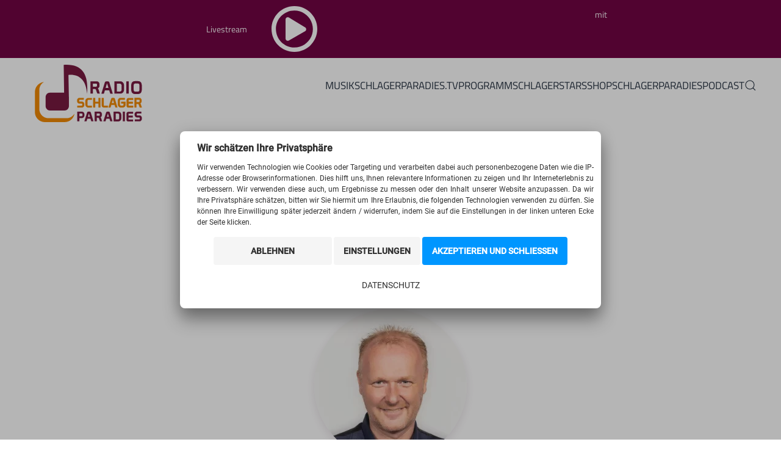

--- FILE ---
content_type: text/html; charset=utf-8
request_url: https://schlagerparadies.de/moderatoren/frank-neuenfels
body_size: 18225
content:
<!DOCTYPE html>
<html lang="de-de" dir="ltr" vocab="http://schema.org/">
<head>
    <meta http-equiv="X-UA-Compatible" content="IE=edge">
    <meta name="viewport" content="width=device-width, initial-scale=1">
    <link rel="shortcut icon" href="/images/rsp_setup/favicon-96x96.png">
    <link rel="apple-touch-icon" href="/images/rsp_setup/apple-icon-180x180.png">
    <meta charset="utf-8">
	<meta name="description" content="Frank Neuenfels Moderator zur Moderatoren Übersicht weitere Moderatoren Volker Schommer Udo Heß Timo Heiner Stefan Mross Stefan Grub Silvio Engel Peter Kuttler ...">
	<meta name="generator" content="MYOB">
	<title>Frank Neuenfels – RADIO SCHLAGERPARADIES</title>
	<link href="/templates/yootheme_rsp/css/fonts-preloaded.css" rel="preload" as="style">
	<link href="https://schlagerparadies.de/such-ergebnis?id=3853&amp;catid=23&amp;format=opensearch" rel="search" title="Suchen RADIO SCHLAGERPARADIES" type="application/opensearchdescription+xml">
	<link href="/media/system/css/joomla-fontawesome.min.css?ver=4.0.13" rel="preload" as="style" onload="this.onload=null;this.rel='stylesheet'">
	<link href="/favicon.ico" rel="icon" type="image/vnd.microsoft.icon">
	<link href="/media/vendor/joomla-custom-elements/css/joomla-alert.min.css?0.2.0" rel="stylesheet" />
	<link href="/media/plg_system_jcepro/site/css/content.min.css?fe2b19f2ee347603dcb1ee4916167c1f" rel="stylesheet" />
	<link href="/plugins/system/cookiespolicynotificationbar/assets/css/cpnb-style.min.css" rel="stylesheet" media="all" />
	<link href="/templates/yootheme_rsp/css/theme.9.css?1695802842" rel="stylesheet" />
	<style>

/* BEGIN: Cookies Policy Notification Bar - J! system plugin (Powered by: Web357.com) */
.cpnb-outer { border-color: rgba(214, 214, 214, 1); }
.cpnb-outer.cpnb-div-position-top { border-bottom-width: 0px; }
.cpnb-outer.cpnb-div-position-bottom { border-top-width: 0px; }
.cpnb-outer.cpnb-div-position-top-left, .cpnb-outer.cpnb-div-position-top-right, .cpnb-outer.cpnb-div-position-bottom-left, .cpnb-outer.cpnb-div-position-bottom-right { border-width: 0px; }
.cpnb-message { color: #303030; }
.cpnb-message a { color: #140f4d }
.cpnb-button, .cpnb-button-ok, .cpnb-m-enableAllButton { -webkit-border-radius: 4px; -moz-border-radius: 4px; border-radius: 4px; font-size: 14px; color: #ffffff; background-color: rgba(0, 150, 255, 1); }
.cpnb-button:hover, .cpnb-button:focus, .cpnb-button-ok:hover, .cpnb-button-ok:focus, .cpnb-m-enableAllButton:hover, .cpnb-m-enableAllButton:focus { color: #ffffff; background-color: rgba(0, 120, 204, 1); }
.cpnb-button-decline, .cpnb-button-delete, .cpnb-button-decline-modal, .cpnb-m-DeclineAllButton { color: #303030; background-color: rgba(245, 245, 245, 1); }
.cpnb-button-decline:hover, .cpnb-button-decline:focus, .cpnb-button-delete:hover, .cpnb-button-delete:focus, .cpnb-button-decline-modal:hover, .cpnb-button-decline-modal:focus, .cpnb-m-DeclineAllButton:hover, .cpnb-m-DeclineAllButton:focus { color: #303030; background-color: rgba(220, 220, 220, 1); }
.cpnb-button-cancel, .cpnb-button-reload, .cpnb-button-cancel-modal { color: #303030; background-color: rgba(245, 245, 245, 1); }
.cpnb-button-cancel:hover, .cpnb-button-cancel:focus, .cpnb-button-reload:hover, .cpnb-button-reload:focus, .cpnb-button-cancel-modal:hover, .cpnb-button-cancel-modal:focus { color: #303030; background-color: rgba(220, 220, 220, 1); }
.cpnb-button-settings, .cpnb-button-settings-modal { color: #303030; background-color: rgba(245, 245, 245, 1); }
.cpnb-button-settings:hover, .cpnb-button-settings:focus, .cpnb-button-settings-modal:hover, .cpnb-button-settings-modal:focus { color: #303030; background-color: rgba(220, 220, 220, 1); }
.cpnb-button-more-default, .cpnb-button-more-modal { color: #303030; background-color: rgba(255, 255, 255, 1); }
.cpnb-button-more-default:hover, .cpnb-button-more-modal:hover, .cpnb-button-more-default:focus, .cpnb-button-more-modal:focus { color: #303030; background-color: rgba(255, 255, 255, 1); }
.cpnb-m-SaveChangesButton { color: #303030; background-color: rgba(245, 245, 245, 1); }
.cpnb-m-SaveChangesButton:hover, .cpnb-m-SaveChangesButton:focus { color: #303030; background-color: rgba(220, 220, 220, 1); }
/* center alignment */
.cpnb-message { text-align: center; float: none; display: inline-block; }
.cpnb-buttons { display: inline-block; float: none; margin-left: 20px; }
@media (max-width: 1580px) {
  .cpnb-message { float: none; display: block; width: 100%; display: block; clear: both; margin-bottom: 15px; }
  .cpnb-buttons { float: none; display: block; width: 100%; clear: both; text-align: center; margin-top: 0; margin-left: 0; margin-bottom: 10px; right: 0; position: relative; }
}
@media only screen and (max-width: 600px) {
.cpnb-left-menu-toggle::after, .cpnb-left-menu-toggle-button {
content: "Categories";
}
}
/* END: Cookies Policy Notification Bar - J! system plugin (Powered by: Web357.com) */
</style>
<script type="application/json" class="joomla-script-options new">{"joomla.jtext":{"MDL_MODALTXT_CLOSE":"schlie\u00dfen","MDL_MODALTXT_PREVIOUS":"zur\u00fcck","MDL_MODALTXT_NEXT":"weiter","ERROR":"Fehler","MESSAGE":"Nachricht","NOTICE":"Hinweis","WARNING":"Warnung","JCLOSE":"Schlie\u00dfen","JOK":"OK","JOPEN":"\u00d6ffnen"},"system.paths":{"root":"","rootFull":"https:\/\/schlagerparadies.de\/","base":"","baseFull":"https:\/\/schlagerparadies.de\/"},"csrf.token":"29a3e2a44ec30f2e0bc0286bcf432f7b"}</script>
	<script src="/media/system/js/core.min.js?479f2fe5d4bd6747a3d8ecca7a2ad8ae"></script>
	<script src="/media/system/js/messages-es5.min.js?479f2fe5d4bd6747a3d8ecca7a2ad8ae" nomodule defer></script>
	<script src="/media/system/js/messages.min.js?479f2fe5d4bd6747a3d8ecca7a2ad8ae" type="module"></script>
	<script src="/plugins/system/cookiespolicynotificationbar/assets/js/cookies-policy-notification-bar.min.js"></script>
	<script src="/plugins/system/yooessentials/modules/element/elements/social_sharing_item/assets/asset.js?2.0.14-0907.1641" defer></script>
	<script src="/templates/yootheme/vendor/assets/uikit/dist/js/uikit.min.js?4.0.13"></script>
	<script src="/templates/yootheme/vendor/assets/uikit/dist/js/uikit-icons-juno.min.js?4.0.13"></script>
	<script src="/templates/yootheme/js/theme.js?4.0.13"></script>
	<script>document.addEventListener('DOMContentLoaded', function() {
            Array.prototype.slice.call(document.querySelectorAll('a span[id^="cloak"]')).forEach(function(span) {
                span.innerText = span.textContent;
            });
        });</script>
	<script>

// BEGIN: Cookies Policy Notification Bar - J! system plugin (Powered by: Web357.com)
var cpnb_config = {"w357_joomla_caching":0,"w357_position":"top-left","w357_show_close_x_icon":"1","w357_hide_after_time":"display_always","w357_duration":"60","w357_animate_duration":"1000","w357_limit":"0","w357_message":"\u003Cp style=\u0022font-weight:700;font-size:16px;padding-bottom: 10px;\u0022\u003EWir schätzen Ihre Privatsphäre\u003C\/br\u003E\u003C\/p\u003E\u003Cp\u003EWir verwenden Technologien wie Cookies oder Targeting und verarbeiten dabei auch personenbezogene Daten wie die IP-Adresse oder Browserinformationen. Dies hilft uns, Ihnen relevantere Informationen zu zeigen und Ihr Interneterlebnis zu verbessern. Wir verwenden diese auch, um Ergebnisse zu messen oder den Inhalt unserer Website anzupassen. Da wir Ihre Privatsphäre schätzen, bitten wir Sie hiermit um Ihre Erlaubnis, die folgenden Technologien verwenden zu dürfen. Sie können Ihre Einwilligung später jederzeit ändern \/ widerrufen, indem Sie auf die Einstellungen in der linken unteren Ecke der Seite klicken.\u003C\/p\u003E","w357_display_ok_btn":"1","w357_buttonText":"Akzeptieren und schließen","w357_display_decline_btn":"1","w357_buttonDeclineText":"Ablehnen","w357_display_cancel_btn":"0","w357_buttonCancelText":"Schließen","w357_display_settings_btn":"1","w357_buttonSettingsText":"Einstellungen","w357_buttonMoreText":"Datenschutz","w357_buttonMoreLink":"\/datenschutz","w357_display_more_info_btn":"1","w357_fontColor":"#303030","w357_linkColor":"#140f4d","w357_fontSize":"12px","w357_backgroundColor":"rgba(255, 255, 255, 1)","w357_borderWidth":"0","w357_body_cover":"1","w357_overlay_state":"1","w357_overlay_color":"rgba(10, 10, 10, 0.3)","w357_height":"auto","w357_cookie_name":"cookiesDirective","w357_link_target":"_self","w357_popup_width":"800","w357_popup_height":"600","w357_customText":"\u003Ch1\u003EVereinbarung zur Verwendung von Cookies\u003C\/h1\u003E\r\n\u003Chr \/\u003E\r\n\u003Ch3\u003EAllgemeine Verwendung\u003C\/h3\u003E\r\n\u003Cp\u003EWir verwenden Cookies, Tracking Pixels und ähnliche Technologien auf unserer Website. Cookies sind kleine Dateien, die von uns erstellt und auf Ihrem Gerät gespeichert werden. Unsere Website verwendet Cookies, die von uns oder von Dritten zu verschiedenen Zwecken im Rahmen der Verwendung und Funktionalität einschließlich der Personalisierung unserer Website abgelegt werden. Es ist möglich, dass Cookies verwendet werden, um zu nachzuvollziehen, wie Sie die Website verwenden und so zielgerichtete Werbung anzuzeigen.\u003C\/p\u003E\r\n\u003Ch3\u003EDritt-Anbieter\u003C\/h3\u003E\r\n\u003Cp\u003EUnsere Website nutzt verschiedene Dienste von Dritt-Anbietern. Wenn Sie auf unserer Website sind, können diese Dienste anonyme Cookies im Browser des Benutzers ablegen und diese Cookies mit in der Cookie-Datei des Besuchers speichern. Im folgenden eine Liste einiger derartiger Dienste: Google, Facebook, Twitter, Adroll, MailChimp, Sucuri, Intercom und andere soziale Netzwerke, Anzeigen-Agenturen, Sicherheits-Software wie z.B. Firewalls, Datenanalyse-Unternehmen und Anbieter von Internetzugängen. Diese Dienste sammeln möglicherweise auch anonyme Identifizierungsmerkmale wie die IP-Adresse, den HTTP-Referrer, die eindeutige Geräte-Kennung und andere nicht-persönliche Informationen zur Identifizierung sowie Server Logfiles.\u003C\/p\u003E\r\n\u003Chr \/\u003E","w357_more_info_btn_type":"menu_item","w357_blockCookies":"1","w357_autoAcceptAfterScrolling":"1","w357_numOfScrolledPixelsBeforeAutoAccept":"500","w357_reloadPageAfterAccept":"0","w357_enableConfirmationAlerts":"0","w357_enableConfirmationAlertsForAcceptBtn":0,"w357_enableConfirmationAlertsForDeclineBtn":0,"w357_enableConfirmationAlertsForDeleteBtn":0,"w357_confirm_allow_msg":"Hiermit erlauben Sie, dass diese Website in diesem Browser Cookies setzen und verwenden darf. Sind Sie sicher, dass Sie diese Funktion aktivieren und erlauben möchten?","w357_confirm_delete_msg":"Hiermit löschen Sie die von dieser Website in diesem Browser gesetzen Cookies. Die Funktionalität dieser Website wird dadurch für Sie verringert. Sind Sie sicher, dass Sie alle Cookies dieser Website deaktivieren und löschen möchten?","w357_show_in_iframes":"0","w357_shortcode_is_enabled_on_this_page":0,"w357_base_url":"https:\/\/schlagerparadies.de\/","w357_current_url":"https:\/\/schlagerparadies.de\/moderatoren\/frank-neuenfels","w357_always_display":"0","w357_show_notification_bar":true,"w357_expiration_cookieSettings":"365","w357_expiration_cookieAccept":"365","w357_expiration_cookieDecline":"180","w357_expiration_cookieCancel":"3","w357_accept_button_class_notification_bar":"cpnb-accept-btn","w357_decline_button_class_notification_bar":"cpnb-decline-btn","w357_cancel_button_class_notification_bar":"cpnb-cancel-btn","w357_settings_button_class_notification_bar":"cpnb-settings-btn","w357_moreinfo_button_class_notification_bar":"cpnb-moreinfo-btn","w357_accept_button_class_notification_bar_modal_window":"cpnb-accept-btn-m","w357_decline_button_class_notification_bar_modal_window":"cpnb-decline-btn-m","w357_save_button_class_notification_bar_modal_window":"cpnb-save-btn-m","w357_buttons_ordering":"[\u0022decline\u0022,\u0022cancel\u0022,\u0022settings\u0022,\u0022ok\u0022,\u0022moreinfo\u0022]"};
// END: Cookies Policy Notification Bar - J! system plugin (Powered by: Web357.com)
</script>
	<script>

// BEGIN: Cookies Policy Notification Bar - J! system plugin (Powered by: Web357.com)
var cpnb_cookiesCategories = {"cookie_categories_group0":{"cookie_category_id":"required-cookies","cookie_category_name":"Required Cookies","cookie_category_description":"The Required or Functional cookies relate to the functionality of our websites and allow us to improve the service we offer to you through our websites, for example by allowing you to carry information across pages of our website to avoid you having to re-enter information, or by recognizing your preferences when you return to our website.","cookie_category_checked_by_default":"2","cookie_category_status":"1"},"cookie_categories_group1":{"cookie_category_id":"analytical-cookies","cookie_category_name":"Analytical Cookies","cookie_category_description":"Analytical cookies allow us to recognize and to count the number of visitors to our website, to see how visitors move around the website when they are using it and to record which content viewers view and are interested in. This helps us to determine how frequently particular pages and advertisements are visited and to determine the most popular areas of our website. This helps us to improve the service which we offer to you by helping us make sure our users are finding the information they are looking for, by providing anonymized demographic data to third parties in order to target advertising more appropriately to you, and by tracking the success of advertising campaigns on our website.","cookie_category_checked_by_default":"1","cookie_category_status":"1"},"cookie_categories_group2":{"cookie_category_id":"social-media-cookies","cookie_category_name":"Social Media","cookie_category_description":"These cookies allow you to share Website content with social media platforms (e.g., Facebook, Twitter, Instagram). We have no control over these cookies as they are set by the social media platforms themselves.","cookie_category_checked_by_default":"1","cookie_category_status":"1"},"cookie_categories_group3":{"cookie_category_id":"targeted-advertising-cookies","cookie_category_name":"Targeted Advertising Cookies","cookie_category_description":"Advertising and targeting cookies are used to deliver advertisements more relevant to you, but can also limit the number of times you see an advertisement and be used to chart the effectiveness of an ad campaign by tracking users’ clicks. They can also provide security in transactions. They are usually placed by third-party advertising networks with a website operator’s permission but can be placed by the operator themselves. They can remember that you have visited a website, and this information can be shared with other organizations, including other advertisers. They cannot determine who you are though, as the data collected is never linked to your profile. ","cookie_category_checked_by_default":"1","cookie_category_status":"1"}};
// END: Cookies Policy Notification Bar - J! system plugin (Powered by: Web357.com)
</script>
	<script>

// BEGIN: Cookies Policy Notification Bar - J! system plugin (Powered by: Web357.com)
var cpnb_manager = {"w357_m_modalState":"1","w357_m_floatButtonState":"0","w357_m_floatButtonPosition":"bottom_left","w357_m_HashLink":"cookies","w357_m_modal_menuItemSelectedBgColor":"rgba(245, 245, 245, 1)","w357_m_saveChangesButtonColorAfterChange":"rgba(255, 255, 255, 1)","w357_m_floatButtonIconSrc":"https:\/\/schlagerparadies.de\/plugins\/system\/cookiespolicynotificationbar\/assets\/icons\/cpnb-cookies-manager-icon-1-64x64.png","w357_m_FloatButtonIconType":"image","w357_m_FloatButtonIconFontAwesomeName":"fas fa-cookie-bite","w357_m_FloatButtonIconFontAwesomeSize":"fa-lg","w357_m_FloatButtonIconFontAwesomeColor":"rgba(61, 47, 44, 0.84)","w357_m_FloatButtonIconUikitName":"cog","w357_m_FloatButtonIconUikitSize":"1","w357_m_FloatButtonIconUikitColor":"rgba(61, 47, 44, 0.84)","w357_m_floatButtonText":"Cookie Manager","w357_m_modalHeadingText":"Erweiterte Cookie Einstellungen","w357_m_checkboxText":"Aktiviert","w357_m_lockedText":"(Gesperrt)","w357_m_EnableAllButtonText":"Alle Cookies erlauben","w357_m_DeclineAllButtonText":"Alle Cookies ablehnen","w357_m_SaveChangesButtonText":"Einstellungen speichern","w357_m_confirmationAlertRequiredCookies":"Diese Cookies sind für diese Website unbedingt erforderlich. Sie können diese Kategorie von Cookies nicht deaktivieren. Vielen Dank für dein Verständnis!"};
// END: Cookies Policy Notification Bar - J! system plugin (Powered by: Web357.com)
</script>
	<script>UIkit.icon.add({"fontawesome-solid--chevron-left":"<svg xmlns=\"http:\/\/www.w3.org\/2000\/svg\" viewBox=\"0 0 320 512\" width=\"20\" height=\"20\"><path d=\"M34.52 239.03L228.87 44.69c9.37-9.37 24.57-9.37 33.94 0l22.67 22.67c9.36 9.36 9.37 24.52.04 33.9L131.49 256l154.02 154.75c9.34 9.38 9.32 24.54-.04 33.9l-22.67 22.67c-9.37 9.37-24.57 9.37-33.94 0L34.52 272.97c-9.37-9.37-9.37-24.57 0-33.94z\"\/><\/svg>"})</script>
	<script>
function tunein() {window.open("https://www.schlagerparadies.de/player/tunein-player", "_blank", "scrollbars=yes,resizable=yes,top=150,left=150,width=400,height=150");}</script>
<script>
function webplayer() {window.open("https://www.schlagerparadies.de/player/webplayer", "_blank", "titlebar=no,menubar=no,status=no,scrollbars=yes,resizable=yes,resizable=yes,top=150,left=150,width=1250,height=600");}</script>
<script>
function radiode() {window.open("https://www.schlagerparadies.de/player/radiode-player", "_blank", "menubar=no;status=no;scrollbars=yes,resizable=yes,top=150,left=150,width=400,height=400");}</script>
<script>
    function phonostar() {window.open("https://www.phonostar.de/partner/schlagerparadies-player", "_blank", "toolbar=yes,scrollbars=yes,resizable=yes,top=150,left=150,width=800,height=600");}</script>
<script>
function radioplayer() {window.open("https://www.schlagerparadies.de/radioplayer", "_blank", "scrollbars=yes,resizable=yes,top=150,left=150,width=1250,height=850");}</script>
	<meta property="og:locale" content="de_DE" class="4SEO_ogp_tag">
	<meta property="og:url" content="https://schlagerparadies.de/moderatoren/frank-neuenfels" class="4SEO_ogp_tag">
	<meta property="og:site_name" content="RADIO SCHLAGERPARADIES" class="4SEO_ogp_tag">
	<meta property="og:type" content="article" class="4SEO_ogp_tag">
	<meta property="og:title" content="Frank Neuenfels – RADIO SCHLAGERPARADIES" class="4SEO_ogp_tag">
	<meta property="og:description" content="Frank Neuenfels Moderator zur Moderatoren Übersicht weitere Moderatoren Volker Schommer Udo Heß Timo Heiner Stefan Mross Stefan Grub Silvio Engel Peter Kuttler ..." class="4SEO_ogp_tag">
	<meta property="fb:app_id" content="966242223397117" class="4SEO_ogp_tag">
	<meta property="og:image" content="https://schlagerparadies.de/images/moderatoren/neuenfels-frank-moderator.jpg" class="4SEO_ogp_tag">
	<meta property="og:image:width" content="250" class="4SEO_ogp_tag">
	<meta property="og:image:height" content="250" class="4SEO_ogp_tag">
	<meta property="og:image:secure_url" content="https://schlagerparadies.de/images/moderatoren/neuenfels-frank-moderator.jpg" class="4SEO_ogp_tag">
	<link rel="canonical" href="https://schlagerparadies.de/moderatoren/frank-neuenfels" class="4SEO_auto_canonical">
	<script>window.yootheme = window.yootheme || {}; var $theme = yootheme.theme = {"i18n":{"close":{"label":"Close"},"totop":{"label":"Back to top"},"marker":{"label":"Open"},"navbarToggleIcon":{"label":"Open menu"},"paginationPrevious":{"label":"Previous page"},"paginationNext":{"label":"Next page"},"searchIcon":{"toggle":"Open Search","submit":"Submit Search"},"slider":{"next":"Next slide","previous":"Previous slide","slideX":"Slide %s","slideLabel":"%s of %s"},"slideshow":{"next":"Next slide","previous":"Previous slide","slideX":"Slide %s","slideLabel":"%s of %s"},"lightboxPanel":{"next":"Next slide","previous":"Previous slide","slideLabel":"%s of %s","close":"Close"}}};</script>

    
<!-- BEGIN: Google Analytics -->
<!-- Google tag (gtag.js) -->
<script async src="https://www.googletagmanager.com/gtag/js?id=G-W70W2NJW93"></script>
<script>
  window.dataLayer = window.dataLayer || [];
  function gtag(){dataLayer.push(arguments);}
  gtag('js', new Date());

  gtag('config', 'G-W70W2NJW93');
</script>
<!-- END: Google Analytics -->
	<meta name="robots" content="max-snippet:-1, max-image-preview:large, max-video-preview:-1" class="4SEO_robots_tag">
	<script type="application/ld+json" class="4SEO_structured_data_breadcrumb">{
    "@context": "http://schema.org",
    "@type": "BreadcrumbList",
    "itemListElement": [
        {
            "@type": "listItem",
            "position": 1,
            "name": "Startseite",
            "item": "https://schlagerparadies.de/"
        },
        {
            "@type": "listItem",
            "position": 2,
            "name": "Moderatoren",
            "item": "https://schlagerparadies.de/moderatoren/"
        }
    ]
}</script>
<script type="application/ld+json" class="4SEO_structured_data_page">{
    "@context": "http://schema.org",
    "@graph": [
        {
            "@type": "Article",
            "author": {
                "@id": "https://schlagerparadies.de/#peer_nilsson_d72767fb36"
            },
            "dateModified": "2024-05-08T12:02:32Z",
            "datePublished": "2021-07-13T10:17:05Z",
            "description": "Frank Neuenfels Moderator zur Moderatoren Übersicht weitere Moderatoren Volker Schommer Udo Heß Timo Heiner Stefan Mross Stefan Grub Silvio Engel Peter Kuttler ...",
            "headline": "Frank Neuenfels",
            "image": [
                {
                    "@type": "ImageObject",
                    "url": "https://schlagerparadies.de/images/moderatoren/neuenfels-frank-moderator.jpg",
                    "caption": "",
                    "description": "",
                    "width": 250,
                    "height": 250
                }
            ],
            "inLanguage": "de-DE",
            "mainEntityOfPage": {
                "@type": "WebPage",
                "url": "https://schlagerparadies.de/moderatoren/frank-neuenfels"
            },
            "publisher": {
                "@id": "https://schlagerparadies.de/#defaultPublisher"
            },
            "url": "https://schlagerparadies.de/moderatoren/frank-neuenfels"
        },
        {
            "@type": "Person",
            "name": "Peer Nilsson",
            "@id": "https://schlagerparadies.de/#peer_nilsson_d72767fb36"
        },
        {
            "@id": "https://schlagerparadies.de/#defaultPublisher",
            "@type": "Organization",
            "url": "https://schlagerparadies.de/",
            "logo": {
                "@id": "https://schlagerparadies.de/#defaultLogo"
            },
            "name": "RADIO SCHLAGERPARADIES"
        },
        {
            "@id": "https://schlagerparadies.de/#defaultLogo",
            "@type": "ImageObject",
            "url": "",
            "width": 0,
            "height": 0
        }
    ]
}</script></head>

<body class="


    
    <div class="tm-page">

                    


<header class="tm-header-mobile uk-hidden@m" uk-header>


    
        <div class="uk-navbar-container">

            <div class="uk-container uk-container-expand">
                <nav class="uk-navbar" uk-navbar="{&quot;container&quot;:&quot;.tm-header-mobile&quot;}">

                    
                                        <div class="uk-navbar-center">

                                                    <a href="https://schlagerparadies.de/" aria-label="Zurück zur Startseite" class="uk-logo uk-navbar-item">
    <img alt="Radio Schlagerparadies" loading="eager" width="180" height="96" src="/images/rsp_setup/logo-radio-schlagerparadies.svg"><img class="uk-logo-inverse" alt="Radio Schlagerparadies" loading="eager" width="180" height="96" src="/images/rsp_setup/logo-radio-schlagerparadies-inverse.svg"></a>
                        
                        
                    </div>
                    
                                        <div class="uk-navbar-right">

                        
                        <a uk-toggle href="#tm-dialog-mobile" class="uk-navbar-toggle">

        
        <div uk-navbar-toggle-icon></div>

        
    </a>

                    </div>
                    
                </nav>
            </div>

        </div>

    



        <div id="tm-dialog-mobile" uk-offcanvas="container: true; overlay: true" mode="slide" flip>
        <div class="uk-offcanvas-bar uk-flex uk-flex-column">

                        <button class="uk-offcanvas-close uk-close-large" type="button" uk-close uk-toggle="cls: uk-close-large; mode: media; media: @s"></button>
            
                        <div class="uk-margin-auto-bottom">
                
<div class="uk-grid uk-child-width-1-1" uk-grid>    <div>
<div class="uk-panel" id="module-menu-dialog-mobile">

    
    
<ul class="uk-nav uk-nav-primary">
    
	<li class="item-107 uk-parent"><a href="/musik"> Musik</a>
	<ul class="uk-nav-sub">

		<li class="item-114"><a href="/musik/musikwunsch" title="Musikwunsch"> Musikwunsch</a></li>
		<li class="item-112"><a href="/musik/schlagercharts"> Schlagercharts</a></li>
		<li class="item-113"><a href="/musik/schlagerparade"> Schlagerparade</a></li>
		<li class="item-115"><a href="/radioplayer/" target="_blank"> Radioplayer</a></li>
		<li class="item-120"><a href="/musik/musik-kanaele"> Schlager-Kanäle</a></li>
		<li class="item-109"><a href="/musik/veranstaltungen/"> Veranstaltungen</a></li>
		<li class="item-1017"><a href="/album-tipp/" title="Album-Tipp der Woche"> Album-Tipp</a></li></ul></li>
	<li class="item-1424"><a href="/schlagerparadies-tv"> Schlagerparadies.tv</a></li>
	<li class="item-108 uk-parent"><a href="/programm"> Programm</a>
	<ul class="uk-nav-sub">

		<li class="item-121"><a href="/programm/moderatoren"> Moderatoren</a></li>
		<li class="item-122"><a href="/programm/sendeplan"> Sendeplan</a></li>
		<li class="item-123"><a href="/programm/titelliste"> Titelliste</a></li>
		<li class="item-882"><a href="/programm/gewinnspiel-das-radio-schlagerparadies-top-quiz"> Top-Quiz</a></li>
		<li class="item-1611"><a href="/aktionen/stein-auf-stein"><picture>
<source type="image/webp" srcset="/templates/yootheme/cache/8a/brick-wall-8af35d3f.webp 64w" sizes="(min-width: 64px) 64px">
<img src="/templates/yootheme/cache/fd/brick-wall-fdbceddd.png" width="64" height="64" class="uk-margin-small-right rsp-nav-promo-icon" alt loading="eager">
</picture> Stein auf Stein</a></li>
		<li class="item-244"><a href="/aktuelles/"> Aktuelles</a></li>
		<li class="item-793"><a href="/programm/aktionen/"> Aktionen</a></li>
		<li class="item-172"><a href="/audio-interviews/"> Audio Interviews</a></li>
		<li class="item-415"><a href="/das-gefilmte-interview/"> Das gefilmte Interview</a></li>
		<li class="item-1116"><a href="/programm/schlagerparadies-wetter"> Kai Zorn Wetter</a></li>
		<li class="item-546 uk-nav-header"> Sendungen</li>
		<li class="item-544"><a href="/sendungen/deutschland-am-morgen"> Deutschland am Morgen</a></li>
		<li class="item-1398"><a href="/sendungen/schlagerkueche"> Schlagerküche</a></li>
		<li class="item-1403"><a href="/sendungen/schlagersahne"> Schlagersahne</a></li>
		<li class="item-1300"><a href="/sendungen/treffpunkt-schlager"> Treffpunkt Schlager</a></li>
		<li class="item-732"><a href="/sendungen/sonnenklar-tv-reisemagazin"> sonnenklar.tv Reisemagazin</a></li></ul></li>
	<li class="item-617 uk-parent"><a href="/schlagerstars/"> Schlagerstars</a>
	<ul class="uk-nav-sub">

		<li class="item-615"><a href="/schlagerstars/wolfgang-petry"><picture>
<source type="image/webp" srcset="/templates/yootheme/cache/67/petry-wolfgang_icon_30-674a5f28.webp 30w" sizes="(min-width: 30px) 30px">
<img src="/templates/yootheme/cache/a2/petry-wolfgang_icon_30-a210e007.jpeg" width="30" height="30" class="uk-margin-small-right rsp-star-icon" alt loading="eager">
</picture> Wolfgang Petry</a></li>
		<li class="item-300"><a href="/schlagerstars/matthias-reim"><picture>
<source type="image/webp" srcset="/templates/yootheme/cache/c0/reim-matthias_icon_30-c09309a9.webp 30w" sizes="(min-width: 30px) 30px">
<img src="/templates/yootheme/cache/5b/reim-matthias_icon_30-5b8b3915.jpeg" width="30" height="30" class="uk-margin-small-right rsp-star-icon" alt loading="eager">
</picture> Matthias Reim</a></li>
		<li class="item-297"><a href="/schlagerstars/nicole"><picture>
<source type="image/webp" srcset="/templates/yootheme/cache/31/icon_nicole_icon_30-31945311.webp 30w" sizes="(min-width: 30px) 30px">
<img src="/templates/yootheme/cache/13/icon_nicole_icon_30-1310ab11.jpeg" width="30" height="30" class="uk-margin-small-right rsp-star-icon" alt loading="eager">
</picture> Nicole</a></li>
		<li class="item-296"><a href="/schlagerstars/vanessa-mai"><picture>
<source type="image/webp" srcset="/templates/yootheme/cache/e3/icon_mai_vanessa_30-e32a8768.webp 30w" sizes="(min-width: 30px) 30px">
<img src="/templates/yootheme/cache/fa/icon_mai_vanessa_30-fa9dadd7.jpeg" width="30" height="30" class="uk-margin-small-right rsp-star-icon" alt loading="eager">
</picture> Vanessa Mai</a></li>
		<li class="item-313"><a href="/schlagerstars/ben-zucker"><picture>
<source type="image/webp" srcset="/templates/yootheme/cache/72/icon_zucker_ben_30-72f358df.webp 30w" sizes="(min-width: 30px) 30px">
<img src="/templates/yootheme/cache/11/icon_zucker_ben_30-112adc26.jpeg" width="30" height="30" class="uk-margin-small-right rsp-star-icon" alt loading="eager">
</picture> Ben Zucker</a></li>
		<li class="item-616"><a href="/schlagerstars/die-amigos"><picture>
<source type="image/webp" srcset="/templates/yootheme/cache/79/Amigos_icon_30-798c1a64.webp 30w" sizes="(min-width: 30px) 30px">
<img src="/templates/yootheme/cache/ed/Amigos_icon_30-ed5ccd36.jpeg" width="30" height="30" class="uk-margin-small-right rsp-star-icon" alt loading="eager">
</picture> Die Amigos</a></li>
		<li class="item-303"><a href="/schlagerstars/andrea-berg"><picture>
<source type="image/webp" srcset="/templates/yootheme/cache/a7/icon_berg_andrea_30-a7e84763.webp 30w" sizes="(min-width: 30px) 30px">
<img src="/templates/yootheme/cache/c9/icon_berg_andrea_30-c97c57ed.jpeg" width="30" height="30" class="uk-margin-small-right rsp-star-icon" alt loading="eager">
</picture> Andrea Berg</a></li>
		<li class="item-298"><a href="/schlagerstars/howard-carpendale"><picture>
<source type="image/webp" srcset="/templates/yootheme/cache/34/howard_icon_30-34caaf3e.webp 30w" sizes="(min-width: 30px) 30px">
<img src="/templates/yootheme/cache/95/howard_icon_30-95ce6859.jpeg" width="30" height="30" class="uk-margin-small-right rsp-star-icon" alt loading="eager">
</picture> Howard Carpendale</a></li>
		<li class="item-612"><a href="/schlagerstars/juergen-drews"><picture>
<source type="image/webp" srcset="/templates/yootheme/cache/71/drews-juergen_icon_30-71ea3a74.webp 30w" sizes="(min-width: 30px) 30px">
<img src="/templates/yootheme/cache/b4/drews-juergen_icon_30-b4676ebd.jpeg" width="30" height="30" class="uk-margin-small-right rsp-star-icon" alt loading="eager">
</picture> Jürgen Drews</a></li>
		<li class="item-299"><a href="/schlagerstars/beatrice-egli"><picture>
<source type="image/webp" srcset="/templates/yootheme/cache/ab/egli-beatrice_icon_30-ababaa1a.webp 30w" sizes="(min-width: 30px) 30px">
<img src="/templates/yootheme/cache/c3/egli-beatrice_icon_30-c3d6ec50.jpeg" width="30" height="30" class="uk-margin-small-right rsp-star-icon" alt loading="eager">
</picture> Beatrice Egli</a></li>
		<li class="item-304"><a href="/schlagerstars/helene-fischer"><picture>
<source type="image/webp" srcset="/templates/yootheme/cache/1b/fischer-helene_icon_30-1b16ca87.webp 30w" sizes="(min-width: 30px) 30px">
<img src="/templates/yootheme/cache/1d/fischer-helene_icon_30-1df7f491.jpeg" width="30" height="30" class="uk-margin-small-right rsp-star-icon" alt loading="eager">
</picture> Helene Fischer</a></li>
		<li class="item-301"><a href="/schlagerstars/andreas-gabalier"><picture>
<source type="image/webp" srcset="/templates/yootheme/cache/8d/gabalier-andreas_icon_30-8d782f3c.webp 30w" sizes="(min-width: 30px) 30px">
<img src="/templates/yootheme/cache/ef/gabalier-andreas_icon_30-ef9c071d.jpeg" width="30" height="30" class="uk-margin-small-right rsp-star-icon" alt loading="eager">
</picture> Andreas Gabalier</a></li>
		<li class="item-613"><a href="/schlagerstars/michael-holm"><picture>
<source type="image/webp" srcset="/templates/yootheme/cache/37/holm-michael_icon-37450851.webp 30w" sizes="(min-width: 30px) 30px">
<img src="/templates/yootheme/cache/02/holm-michael_icon-024f2ab2.jpeg" width="30" height="30" class="uk-margin-small-right rsp-star-icon" alt loading="eager">
</picture> Michael Holm</a></li>
		<li class="item-614"><a href="/schlagerstars/udo-juergens"><picture>
<source type="image/webp" srcset="/templates/yootheme/cache/64/juergens-udo_icon_30-649d77a5.webp 30w" sizes="(min-width: 30px) 30px">
<img src="/templates/yootheme/cache/11/juergens-udo_icon_30-1180b3df.jpeg" width="30" height="30" class="uk-margin-small-right rsp-star-icon" alt loading="eager">
</picture> Udo Jürgens</a></li>
		<li class="item-302"><a href="/schlagerstars/roland-kaiser"><picture>
<source type="image/webp" srcset="/templates/yootheme/cache/ac/kaiser-roland_icon_30-ac2597b1.webp 30w" sizes="(min-width: 30px) 30px">
<img src="/templates/yootheme/cache/7b/kaiser-roland_icon_30-7b7a9577.jpeg" width="30" height="30" class="uk-margin-small-right rsp-star-icon" alt loading="eager">
</picture> Roland Kaiser</a></li>
		<li class="item-619"><a href="/schlagerstars/"> Alle Schlagerstars</a></li>
		<li class="item-247"><a href="/schlagervideos/"> Schlagervideos</a></li></ul></li>
	<li class="item-110 uk-parent"><a href="#" uk-scroll> Shop</a>
	<ul class="uk-nav-sub">

		<li class="item-130"><a href="https://schlagerparadies-fanshop.de" target="_blank"> Fanshop</a></li>
		<li class="item-132"><a href="/shop/mobiles-dab-radio-kaufen"> DAB+ Radio</a></li>
		<li class="item-733"><a href="/shop/albrecht-dr56-dab-adapter"> DAB+ Autoradio Adapter</a></li>
		<li class="item-1201"><a href="/shop/albrecht-dr50b-dab-radio-tuner"> DAB+ Digitalradio Adapter</a></li>
		<li class="item-1617"><a href="https://www.schlagerparadies-reisen.de/sommerspass-2025/" target="_blank"> Sommerspass 2025</a></li>
		<li class="item-1255"><a href="https://www.schlagerparadies-reisen.de/oberstaufen/" target="_blank"> Oberstaufen 2026</a></li>
		<li class="item-1616"><a href="https://www.schlagerparadies-reisen.de/flusskreuzfahrt-2025/" target="_blank"> Flußkreuzfahrt 2025</a></li>
		<li class="item-1737"><a href="https://www.schlagerparadies-reisen.de/schlager-unter-palmen/" target="_blank"> Schlager unter Palmen</a></li></ul></li>
	<li class="item-111 uk-parent"><a href="#" uk-scroll> Schlagerparadies</a>
	<ul class="uk-nav-sub">

		<li class="item-126"><a href="/empfang" title="Schlager Empfang"> Empfang</a></li>
		<li class="item-125"><a href="/amazon-echo"> Amazon Alexa</a></li>
		<li class="item-128"><a href="/schlagerparadies-app"> Schlagerparadies App</a></li>
		<li class="item-124"><a href="/gaestebuch"> Gästebuch</a></li>
		<li class="item-127"><a href="/kontakt"> Kontakt</a></li>
		<li class="item-129"><a href="/jobs"> Jobs</a></li></ul></li>
	<li class="item-1643 uk-parent"><a href="/static/podcast" target="_blank"> Podcast</a>
	<ul class="uk-nav-sub">

		<li class="item-1647"><a href="/podcast/daher-kommt-s" target="_blank"> Daher kommt’s</a></li></ul></li></ul>

</div>
</div>    <div>
<div class="uk-panel" id="module-tm-4">

    
    

    <form id="search-tm-4" action="/moderatoren/frank-neuenfels" method="post" role="search" class="uk-search uk-search-default uk-width-1-1"><span uk-search-icon></span><input name="searchword" placeholder="Suche" minlength="3" aria-label="Suche" type="search" class="uk-search-input"><input type="hidden" name="task" value="search"><input type="hidden" name="option" value="com_search"><input type="hidden" name="Itemid" value="101"></form>






</div>
</div></div>
            </div>
            
            
        </div>
    </div>
    
    
    

</header>



<div class="tm-toolbar tm-toolbar-default uk-visible@m">
    <div class="uk-container uk-flex uk-flex-middle">

                <div>
            <div class="uk-grid-medium uk-child-width-auto uk-flex-middle" uk-grid="margin: uk-margin-small-top">

                                <div>
<div class="uk-panel" id="module-252">

    
    
<div class="uk-margin-remove-last-child custom" ><div class="builder rsp-topbar-title">
<div class="uk-section uk-padding-remove-vertical">
<div class="uk-container uk-container-large">
<div class="tm-grid-expand uk-grid-margin uk-grid" uk-grid>
<div class="uk-grid-item-match uk-flex-middle uk-width-1-2@m uk-first-column">
<div class="uk-panel uk-width-1-1">
<div class="uk-text-right rsp-topbar-subtext">Livestream</div>
<a id="c_artist_link">
<div id="c_artist" class="uk-margin-remove-vertical uk-text-right rsp-topbar-text">Udo Jürgens</div>
</a> <a id="c_title_link">
<div id="c_title" class="uk-margin-remove-vertical uk-text-right rsp-topbar-text">Aber bitte mit Sahne</div>
</a></div>
</div>
<div class="uk-grid-item-match uk-flex-middle uk-width-1-2@m rsp-topbar-playicon-container">
<div class="uk-panel uk-width-1-1">
<div class="img-rectangular uk-margin rsp-player-icon"><a id="wbp-icon-top" class="el-link" onclick="webplayer();" uk-scroll><img src="/images/rsp_setup/player/rsp_player_play_button_white.svg" alt="" /> </a></div>
</div>
</div>
</div>
</div>
</div>
</div></div>

</div>
</div>
                
                
            </div>
        </div>
        
                <div class="uk-margin-auto-left">
            <div class="uk-grid-medium uk-child-width-auto uk-flex-middle" uk-grid="margin: uk-margin-small-top">
                <div>
<div class="uk-panel" id="module-253">

    
    
<div class="uk-margin-remove-last-child custom" ><div class="builder rsp-topbar-moderator">
	<div class="uk-section uk-padding-remove-vertical">
		<div class="uk-container uk-container-large">
			<div class="tm-grid-expand uk-grid-margin uk-grid" uk-grid="">
				<div class="uk-grid-item-match uk-width-1-2@m uk-first-column">
					<div class="uk-panel uk-width-1-1">
						<div id="showtime" class="uk-text-right rsp-topbar-subtext">9:00 bis 13:00 Uhr</div>
						<a id="showname_link">
							<div id="showname" class="uk-margin-remove-vertical uk-text-right rsp-topbar-text">Café Paradies</div>
						</a> <a id="mod_header_link1">
							<div class="uk-margin-remove-vertical uk-text-right rsp-topbar-text"><span class="rsp-topbar-subtext">mit</span> <span id="showhost">Gedeon Degen</span></div>
						</a>
					</div>
				</div>
				<div class="uk-grid-item-match uk-width-1-2@m">
					<div class="uk-panel uk-width-1-1">
						<div id="module-252#0-0-1-0" class="img-rectangular uk-margin"><a href="/moderatoren/gedeon-degen" id="mod_header_link2" class="el-link rsp-moderator-icon" uk-scroll=""><span><img alt="" id="mod_img" class="el-image uk-border-pill"></span></a></div>
					</div>
				</div>
			</div>
		</div>
	</div>
</div>
<script>
	let current_artist = "";
	let current_title = "";
	let current_showname = "";
	let current_showhost = "";
	let current_showtime = "";
	let current_mod_link = "";
	let first = true;
	let title_url = "/programm/titelliste";
	let modId;
	let nojson = false;

	document.getElementById("c_artist_link").setAttribute("href", title_url);
	document.getElementById("c_title_link").setAttribute("href", title_url);

	function modpic() {
		let d = new Date();
		let h = new Date(d.getFullYear(), d.getMonth(), d.getDate(), d.getHours() + 1, 0, 10, 0);
		let e = h - d;
		let temp_id = window.setTimeout(modpic, e);
		if (modId == "140") {
			document.getElementById("mod_img").style.display = "none";
			document.getElementById("mod_img").setAttribute("src", "");
			document.getElementById("mod_header_link2").setAttribute("href", "");
			document.getElementById("mod_img").onclick = function() {};
			document.getElementById("mod_header_link2").setAttribute("title", "");
			document.getElementById("mod_header_link2").setAttribute("alt", "");
			return;
		}
		let xhttp = new XMLHttpRequest();
		xhttp.onreadystatechange = function() {
			if (this.readyState == 4 && this.status == 200) {
				let json = null;
				try {
					json = JSON.parse(this.responseText);
					console.log(json);
					nojson = false;
				} catch (error) {
					console.log(error);
					nojson = true;
				}
				if (nojson) {
					document.getElementById("mod_img").style.display = "none";
					document.getElementById("mod_img").setAttribute("src", "");
					document.getElementById("mod_header_link2").setAttribute("href", "");
					document.getElementById("mod_img").onclick = function() {};
					document.getElementById("mod_header_link2").setAttribute("title", "");
					document.getElementById("mod_header_link2").setAttribute("alt", "");
					return;
				}
				let images = JSON.parse(json[0].images);
				current_mod_link = "/" + json[1].sef;
				if (modId == "140") {
					document.getElementById("mod_img").style.display = "none";
					document.getElementById("mod_img").setAttribute("src", "");
					document.getElementById("mod_header_link2").setAttribute("href", "");
					document.getElementById("mod_img").onclick = function() {};
					document.getElementById("mod_header_link2").setAttribute("title", "");
					document.getElementById("mod_header_link2").setAttribute("alt", "");
				} else {
					//Moderatoren Bild
					document.getElementById("mod_img").style.display = "";
					document.getElementById("mod_img").setAttribute("src", "/" + images.image_intro);
					document.getElementById("mod_header_link2").setAttribute("href", current_mod_link);
					document.getElementById("mod_img").onclick = function() {
						window.location = current_mod_link;
					}
					document.getElementById("mod_header_link2").setAttribute("title", "Hier erfährst du mehr über deinen Lieblingsmoderator " + current_showhost + ".");
					document.getElementById("mod_header_link2").setAttribute("alt", "Hier erfährst du mehr über deinen Lieblingsmoderator " + current_showhost + ".");
				}
			}
		}
		xhttp.open("GET", "/rest/cached-modpic.html", true);
		xhttp.send();
	}

	function up2() {
		let artist_div = document.getElementById("c_artist");
		let title_div = document.getElementById("c_title");
		artist_div.innerHTML = current_artist;
		title_div.innerHTML = current_title;
		if (document.getElementById("title11") != null) {
			document.getElementById("title11").textContent = current_title;
			document.getElementById("artist11").textContent = current_artist;
		}
		let temp = current_title + " von " + current_artist + " und noch viel mehr aktuellen Schlager findest Du in unserer Titelliste zum nachhören.";
		artist_div.setAttribute("title", temp);
		artist_div.setAttribute("alt", temp);
		title_div.setAttribute("title", temp);
		artist_div.setAttribute("alt", temp);
		if (document.getElementById("player_artist") != null) {
			document.getElementById("player_artist").innerHTML = current_artist;
		}
		if (document.getElementById("player_title") != null) {
			document.getElementById("player_title").innerHTML = current_title;
		}
		document.getElementById("showtime").innerHTML = current_showtime;

		//Sendung
		document.getElementById("showname").innerHTML = current_showname;
		document.getElementById("showname_link").setAttribute("href", "/programm/sendeplan");
		document.getElementById("showname").setAttribute("title", "Hier findest du eine Programmübersicht über unsere zukünftigen Sendungen.");
		document.getElementById("showname").setAttribute("alt", "Hier findest du eine Programmübersicht über unsere zukünftigen Sendungen.");

		//Moderatoren Name
		document.getElementById("showhost").innerHTML = current_showhost;
		if (modId == "140" || nojson) {
			document.getElementById("mod_header_link1").setAttribute("href", "");
			document.getElementById("showhost").setAttribute("title", "");
			document.getElementById("showhost").setAttribute("alt", "")
		} else {
			document.getElementById("mod_header_link1").setAttribute("href", current_mod_link);
			document.getElementById("showhost").setAttribute("title", "Hier erfährst du mehr über deinen Lieblingsmoderator " + current_showhost + ".");
			document.getElementById("showhost").setAttribute("alt", "Hier erfährst du mehr über deinen Lieblingsmoderator " + current_showhost + ".")
		}
	}

	function up() {
		let xhttp = new XMLHttpRequest();
		xhttp.onreadystatechange = function() {
			if (this.readyState == 4 && this.status == 200) {
				let json = JSON.parse(this.responseText);
				//wbox = json.wbox_id;
				current_artist = json.artist;
				current_title = json.title;
				current_showname = json.ls_named;
				let mod_obj = JSON.parse(json.ls_pres);
				let mod_name = "";
				for (y in mod_obj) {
					modId = y;
					mod_name = mod_obj[y];
				}
				current_showhost = mod_name;
				current_showtime = json.ls_start + " bis " + json.ls_stop;
				let mod_temp = mod_name.replace(" ", "-");
				/*
				if (json.wbox_id == "0") {
				    wish = false;     
				}
				*/
				if (first) {
					up2();
					first = false;
				}
			}
		};
		xhttp.open("GET", "/rest/cached-live.html", true);
		//xhttp.setRequestHeader("Connection", "close");
		xhttp.send();
	}
	up();
	setTimeout(function() {
		setInterval(up, 15000);
	}, 5000);

	setInterval(function() {
		up2();
	}, 1000);

	setTimeout(function() {
		modpic();
	}, 2000);
</script></div>

</div>
</div>
            </div>
        </div>
        
    </div>
</div>

<header class="tm-header uk-visible@m" uk-header>



        <div uk-sticky media="@m" cls-active="uk-navbar-sticky" sel-target=".uk-navbar-container">
    
        <div class="uk-navbar-container">

            <div class="uk-container">
                <nav class="uk-navbar" uk-navbar="{&quot;align&quot;:&quot;center&quot;,&quot;container&quot;:&quot;.tm-header &gt; [uk-sticky]&quot;,&quot;boundary&quot;:&quot;.tm-header .uk-navbar-container&quot;}">

                                        <div class="uk-navbar-left">

                                                    <a href="https://schlagerparadies.de/" aria-label="Zurück zur Startseite" class="uk-logo uk-navbar-item">
    <img alt="Radio Schlagerparadies" loading="eager" width="180" height="96" src="/images/rsp_setup/logo-radio-schlagerparadies.svg"><img class="uk-logo-inverse" alt="Radio Schlagerparadies" loading="eager" width="180" height="96" src="/images/rsp_setup/logo-radio-schlagerparadies-inverse.svg"></a>
                        
                        
                        
                    </div>
                    
                    
                                        <div class="uk-navbar-right">

                                                    
<ul class="uk-navbar-nav">
    
	<li class="item-107 uk-parent"><a href="/musik"> Musik</a>
	<div class="uk-navbar-dropdown uk-navbar-dropdown-width-2"><div class="uk-drop-grid uk-child-width-1-2" uk-grid><div><ul class="uk-nav uk-navbar-dropdown-nav">

		<li class="item-114"><a href="/musik/musikwunsch" title="Musikwunsch"> Musikwunsch</a></li>
		<li class="item-112"><a href="/musik/schlagercharts"> Schlagercharts</a></li>
		<li class="item-113"><a href="/musik/schlagerparade"> Schlagerparade</a></li>
		<li class="item-115"><a href="/radioplayer/" target="_blank"> Radioplayer</a></li></ul></div><div><ul class="uk-nav uk-navbar-dropdown-nav">

		<li class="item-120"><a href="/musik/musik-kanaele"> Schlager-Kanäle</a></li>
		<li class="item-109"><a href="/musik/veranstaltungen/"> Veranstaltungen</a></li>
		<li class="item-1017"><a href="/album-tipp/" title="Album-Tipp der Woche"> Album-Tipp</a></li></ul></div></div></div></li>
	<li class="item-1424"><a href="/schlagerparadies-tv"> Schlagerparadies.tv</a></li>
	<li class="item-108 uk-parent"><a href="/programm"> Programm</a>
	<div class="uk-navbar-dropdown uk-navbar-dropdown-width-4"><div class="uk-drop-grid uk-child-width-1-4" uk-grid><div><ul class="uk-nav uk-navbar-dropdown-nav">

		<li class="item-121"><a href="/programm/moderatoren"> Moderatoren</a></li>
		<li class="item-122"><a href="/programm/sendeplan"> Sendeplan</a></li>
		<li class="item-123"><a href="/programm/titelliste"> Titelliste</a></li>
		<li class="item-882"><a href="/programm/gewinnspiel-das-radio-schlagerparadies-top-quiz"> Top-Quiz</a></li></ul></div><div><ul class="uk-nav uk-navbar-dropdown-nav">

		<li class="item-1611"><a href="/aktionen/stein-auf-stein" class="uk-preserve-width"><picture>
<source type="image/webp" srcset="/templates/yootheme/cache/8a/brick-wall-8af35d3f.webp 64w" sizes="(min-width: 64px) 64px">
<img src="/templates/yootheme/cache/fd/brick-wall-fdbceddd.png" width="64" height="64" class="uk-margin-small-right rsp-nav-promo-icon" alt loading="eager">
</picture> Stein auf Stein</a></li>
		<li class="item-244"><a href="/aktuelles/"> Aktuelles</a></li>
		<li class="item-793"><a href="/programm/aktionen/"> Aktionen</a></li>
		<li class="item-172"><a href="/audio-interviews/"> Audio Interviews</a></li></ul></div><div><ul class="uk-nav uk-navbar-dropdown-nav">

		<li class="item-415"><a href="/das-gefilmte-interview/"> Das gefilmte Interview</a></li>
		<li class="item-1116"><a href="/programm/schlagerparadies-wetter"> Kai Zorn Wetter</a></li>
		<li class="item-546 uk-nav-header"> Sendungen</li>
		<li class="item-544"><a href="/sendungen/deutschland-am-morgen"> Deutschland am Morgen</a></li></ul></div><div><ul class="uk-nav uk-navbar-dropdown-nav">

		<li class="item-1398"><a href="/sendungen/schlagerkueche"> Schlagerküche</a></li>
		<li class="item-1403"><a href="/sendungen/schlagersahne"> Schlagersahne</a></li>
		<li class="item-1300"><a href="/sendungen/treffpunkt-schlager"> Treffpunkt Schlager</a></li>
		<li class="item-732"><a href="/sendungen/sonnenklar-tv-reisemagazin"> sonnenklar.tv Reisemagazin</a></li></ul></div></div></div></li>
	<li class="item-617 uk-parent"><a href="/schlagerstars/"> Schlagerstars</a>
	<div class="uk-navbar-dropdown uk-navbar-dropdown-width-4"><div class="uk-drop-grid uk-child-width-1-4" uk-grid><div><ul class="uk-nav uk-navbar-dropdown-nav">

		<li class="item-615"><a href="/schlagerstars/wolfgang-petry" class="uk-preserve-width"><picture>
<source type="image/webp" srcset="/templates/yootheme/cache/67/petry-wolfgang_icon_30-674a5f28.webp 30w" sizes="(min-width: 30px) 30px">
<img src="/templates/yootheme/cache/a2/petry-wolfgang_icon_30-a210e007.jpeg" width="30" height="30" class="uk-margin-small-right rsp-star-icon" alt loading="eager">
</picture> Wolfgang Petry</a></li>
		<li class="item-300"><a href="/schlagerstars/matthias-reim" class="uk-preserve-width"><picture>
<source type="image/webp" srcset="/templates/yootheme/cache/c0/reim-matthias_icon_30-c09309a9.webp 30w" sizes="(min-width: 30px) 30px">
<img src="/templates/yootheme/cache/5b/reim-matthias_icon_30-5b8b3915.jpeg" width="30" height="30" class="uk-margin-small-right rsp-star-icon" alt loading="eager">
</picture> Matthias Reim</a></li>
		<li class="item-297"><a href="/schlagerstars/nicole" class="uk-preserve-width"><picture>
<source type="image/webp" srcset="/templates/yootheme/cache/31/icon_nicole_icon_30-31945311.webp 30w" sizes="(min-width: 30px) 30px">
<img src="/templates/yootheme/cache/13/icon_nicole_icon_30-1310ab11.jpeg" width="30" height="30" class="uk-margin-small-right rsp-star-icon" alt loading="eager">
</picture> Nicole</a></li>
		<li class="item-296"><a href="/schlagerstars/vanessa-mai" class="uk-preserve-width"><picture>
<source type="image/webp" srcset="/templates/yootheme/cache/e3/icon_mai_vanessa_30-e32a8768.webp 30w" sizes="(min-width: 30px) 30px">
<img src="/templates/yootheme/cache/fa/icon_mai_vanessa_30-fa9dadd7.jpeg" width="30" height="30" class="uk-margin-small-right rsp-star-icon" alt loading="eager">
</picture> Vanessa Mai</a></li>
		<li class="item-313"><a href="/schlagerstars/ben-zucker" class="uk-preserve-width"><picture>
<source type="image/webp" srcset="/templates/yootheme/cache/72/icon_zucker_ben_30-72f358df.webp 30w" sizes="(min-width: 30px) 30px">
<img src="/templates/yootheme/cache/11/icon_zucker_ben_30-112adc26.jpeg" width="30" height="30" class="uk-margin-small-right rsp-star-icon" alt loading="eager">
</picture> Ben Zucker</a></li></ul></div><div><ul class="uk-nav uk-navbar-dropdown-nav">

		<li class="item-616"><a href="/schlagerstars/die-amigos" class="uk-preserve-width"><picture>
<source type="image/webp" srcset="/templates/yootheme/cache/79/Amigos_icon_30-798c1a64.webp 30w" sizes="(min-width: 30px) 30px">
<img src="/templates/yootheme/cache/ed/Amigos_icon_30-ed5ccd36.jpeg" width="30" height="30" class="uk-margin-small-right rsp-star-icon" alt loading="eager">
</picture> Die Amigos</a></li>
		<li class="item-303"><a href="/schlagerstars/andrea-berg" class="uk-preserve-width"><picture>
<source type="image/webp" srcset="/templates/yootheme/cache/a7/icon_berg_andrea_30-a7e84763.webp 30w" sizes="(min-width: 30px) 30px">
<img src="/templates/yootheme/cache/c9/icon_berg_andrea_30-c97c57ed.jpeg" width="30" height="30" class="uk-margin-small-right rsp-star-icon" alt loading="eager">
</picture> Andrea Berg</a></li>
		<li class="item-298"><a href="/schlagerstars/howard-carpendale" class="uk-preserve-width"><picture>
<source type="image/webp" srcset="/templates/yootheme/cache/34/howard_icon_30-34caaf3e.webp 30w" sizes="(min-width: 30px) 30px">
<img src="/templates/yootheme/cache/95/howard_icon_30-95ce6859.jpeg" width="30" height="30" class="uk-margin-small-right rsp-star-icon" alt loading="eager">
</picture> Howard Carpendale</a></li>
		<li class="item-612"><a href="/schlagerstars/juergen-drews" class="uk-preserve-width"><picture>
<source type="image/webp" srcset="/templates/yootheme/cache/71/drews-juergen_icon_30-71ea3a74.webp 30w" sizes="(min-width: 30px) 30px">
<img src="/templates/yootheme/cache/b4/drews-juergen_icon_30-b4676ebd.jpeg" width="30" height="30" class="uk-margin-small-right rsp-star-icon" alt loading="eager">
</picture> Jürgen Drews</a></li></ul></div><div><ul class="uk-nav uk-navbar-dropdown-nav">

		<li class="item-299"><a href="/schlagerstars/beatrice-egli" class="uk-preserve-width"><picture>
<source type="image/webp" srcset="/templates/yootheme/cache/ab/egli-beatrice_icon_30-ababaa1a.webp 30w" sizes="(min-width: 30px) 30px">
<img src="/templates/yootheme/cache/c3/egli-beatrice_icon_30-c3d6ec50.jpeg" width="30" height="30" class="uk-margin-small-right rsp-star-icon" alt loading="eager">
</picture> Beatrice Egli</a></li>
		<li class="item-304"><a href="/schlagerstars/helene-fischer" class="uk-preserve-width"><picture>
<source type="image/webp" srcset="/templates/yootheme/cache/1b/fischer-helene_icon_30-1b16ca87.webp 30w" sizes="(min-width: 30px) 30px">
<img src="/templates/yootheme/cache/1d/fischer-helene_icon_30-1df7f491.jpeg" width="30" height="30" class="uk-margin-small-right rsp-star-icon" alt loading="eager">
</picture> Helene Fischer</a></li>
		<li class="item-301"><a href="/schlagerstars/andreas-gabalier" class="uk-preserve-width"><picture>
<source type="image/webp" srcset="/templates/yootheme/cache/8d/gabalier-andreas_icon_30-8d782f3c.webp 30w" sizes="(min-width: 30px) 30px">
<img src="/templates/yootheme/cache/ef/gabalier-andreas_icon_30-ef9c071d.jpeg" width="30" height="30" class="uk-margin-small-right rsp-star-icon" alt loading="eager">
</picture> Andreas Gabalier</a></li>
		<li class="item-613"><a href="/schlagerstars/michael-holm" class="uk-preserve-width"><picture>
<source type="image/webp" srcset="/templates/yootheme/cache/37/holm-michael_icon-37450851.webp 30w" sizes="(min-width: 30px) 30px">
<img src="/templates/yootheme/cache/02/holm-michael_icon-024f2ab2.jpeg" width="30" height="30" class="uk-margin-small-right rsp-star-icon" alt loading="eager">
</picture> Michael Holm</a></li></ul></div><div><ul class="uk-nav uk-navbar-dropdown-nav">

		<li class="item-614"><a href="/schlagerstars/udo-juergens" class="uk-preserve-width"><picture>
<source type="image/webp" srcset="/templates/yootheme/cache/64/juergens-udo_icon_30-649d77a5.webp 30w" sizes="(min-width: 30px) 30px">
<img src="/templates/yootheme/cache/11/juergens-udo_icon_30-1180b3df.jpeg" width="30" height="30" class="uk-margin-small-right rsp-star-icon" alt loading="eager">
</picture> Udo Jürgens</a></li>
		<li class="item-302"><a href="/schlagerstars/roland-kaiser" class="uk-preserve-width"><picture>
<source type="image/webp" srcset="/templates/yootheme/cache/ac/kaiser-roland_icon_30-ac2597b1.webp 30w" sizes="(min-width: 30px) 30px">
<img src="/templates/yootheme/cache/7b/kaiser-roland_icon_30-7b7a9577.jpeg" width="30" height="30" class="uk-margin-small-right rsp-star-icon" alt loading="eager">
</picture> Roland Kaiser</a></li>
		<li class="item-619"><a href="/schlagerstars/"> Alle Schlagerstars</a></li>
		<li class="item-247"><a href="/schlagervideos/"> Schlagervideos</a></li></ul></div></div></div></li>
	<li class="item-110 uk-parent"><a href="#" uk-scroll> Shop</a>
	<div class="uk-navbar-dropdown uk-navbar-dropdown-width-2"><div class="uk-drop-grid uk-child-width-1-2" uk-grid><div><ul class="uk-nav uk-navbar-dropdown-nav">

		<li class="item-130"><a href="https://schlagerparadies-fanshop.de" target="_blank"> Fanshop</a></li>
		<li class="item-132"><a href="/shop/mobiles-dab-radio-kaufen"> DAB+ Radio</a></li>
		<li class="item-733"><a href="/shop/albrecht-dr56-dab-adapter"> DAB+ Autoradio Adapter</a></li>
		<li class="item-1201"><a href="/shop/albrecht-dr50b-dab-radio-tuner"> DAB+ Digitalradio Adapter</a></li></ul></div><div><ul class="uk-nav uk-navbar-dropdown-nav">

		<li class="item-1617"><a href="https://www.schlagerparadies-reisen.de/sommerspass-2025/" target="_blank"> Sommerspass 2025</a></li>
		<li class="item-1255"><a href="https://www.schlagerparadies-reisen.de/oberstaufen/" target="_blank"> Oberstaufen 2026</a></li>
		<li class="item-1616"><a href="https://www.schlagerparadies-reisen.de/flusskreuzfahrt-2025/" target="_blank"> Flußkreuzfahrt 2025</a></li>
		<li class="item-1737"><a href="https://www.schlagerparadies-reisen.de/schlager-unter-palmen/" target="_blank"> Schlager unter Palmen</a></li></ul></div></div></div></li>
	<li class="item-111 uk-parent"><a href="#" uk-scroll> Schlagerparadies</a>
	<div class="uk-navbar-dropdown uk-navbar-dropdown-width-2"><div class="uk-drop-grid uk-child-width-1-2" uk-grid><div><ul class="uk-nav uk-navbar-dropdown-nav">

		<li class="item-126"><a href="/empfang" title="Schlager Empfang"> Empfang</a></li>
		<li class="item-125"><a href="/amazon-echo"> Amazon Alexa</a></li>
		<li class="item-128"><a href="/schlagerparadies-app"> Schlagerparadies App</a></li></ul></div><div><ul class="uk-nav uk-navbar-dropdown-nav">

		<li class="item-124"><a href="/gaestebuch"> Gästebuch</a></li>
		<li class="item-127"><a href="/kontakt"> Kontakt</a></li>
		<li class="item-129"><a href="/jobs"> Jobs</a></li></ul></div></div></div></li>
	<li class="item-1643 uk-parent"><a href="/static/podcast" target="_blank"> Podcast</a>
	<div class="uk-navbar-dropdown"><div><ul class="uk-nav uk-navbar-dropdown-nav">

		<li class="item-1647"><a href="/podcast/daher-kommt-s" target="_blank"> Daher kommt’s</a></li></ul></div></div></li></ul>


    <a class="uk-navbar-toggle" id="module-tm-3" href="#search-tm-3-modal" uk-search-icon uk-toggle></a>

    <div id="search-tm-3-modal" class="uk-modal-full" uk-modal="container: true">
        <div class="uk-modal-dialog uk-flex uk-flex-center uk-flex-middle" uk-height-viewport>
            <button class="uk-modal-close-full uk-close-large" type="button" uk-close uk-toggle="cls: uk-modal-close-full uk-close-large uk-modal-close-default; mode: media; media: @s"></button>
            <div class="uk-search uk-search-large">
                <form id="search-tm-3" action="/moderatoren/frank-neuenfels" method="post" role="search" class="uk-search uk-search-large"><input name="searchword" placeholder="Suche" minlength="3" aria-label="Suche" type="search" class="uk-search-input uk-text-center" autofocus><input type="hidden" name="task" value="search"><input type="hidden" name="option" value="com_search"><input type="hidden" name="Itemid" value="101"></form>            </div>
        </div>
    </div>







                        
                                                    
                        
                    </div>
                    
                </nav>
            </div>

        </div>

        </div>
    







</header>

        
        

        
                        <div id="system-message-container" aria-live="polite"></div>

                        <!-- Builder #template-IhwZp9Jf --><style class="uk-margin-remove-adjacent">#template-IhwZp9Jf\#0 .el-image{border-radius:50%;} </style>
<div class="uk-section-default uk-section uk-section-small">
    
        
        
        
            
                                <div class="uk-container uk-container-small">                
                    
                    <div class="uk-grid tm-grid-expand uk-child-width-1-1 uk-grid-margin">
<div class="uk-width-1-1@m">
    
        
            
            
            
                
                    
<h1 class="uk-text-emphasis uk-margin-remove-vertical uk-text-center">        Frank Neuenfels    </h1><div class="uk-panel uk-text-lead uk-margin-small uk-margin-remove-top uk-text-center">Moderator</div><div class="uk-divider-small uk-text-center"></div>
<div class="uk-margin-large uk-text-center">    <div class="uk-child-width-auto uk-grid-small uk-flex-center" uk-grid>
        <div>
<a rel="noreferrer" href="https://www.facebook.com/sharer/sharer.php?u=https%3A%2F%2Fschlagerparadies.de%2Fmoderatoren%2Ffrank-neuenfels" class="el-link uk-icon-button" uk-icon="icon: facebook;" target="_blank"></a></div>
        <div>
<a rel="noreferrer" href="https://twitter.com/intent/tweet?text=https%3A%2F%2Fschlagerparadies.de%2Fmoderatoren%2Ffrank-neuenfels" class="el-link uk-icon-button" uk-icon="icon: twitter;" target="_blank"></a></div>
        <div>
<a rel="noreferrer" href="https://api.whatsapp.com/send?text=https%3A%2F%2Fschlagerparadies.de%2Fmoderatoren%2Ffrank-neuenfels" class="el-link uk-icon-button" uk-icon="icon: whatsapp;" target="_blank"></a></div>
    
    </div>
</div>
                
            
        
    
</div></div>
                                </div>
                
            
        
    
</div>
<div class="uk-section-default uk-section uk-section-small">
    
        
        
        
            
                                <div class="uk-container">                
                    
                    <div class="uk-grid tm-grid-expand uk-grid-margin">
<div class="uk-width-1-3@m">
    
        
            
            
            
                
                    
<div class="uk-margin uk-text-center">
        <picture>
<source type="image/webp" srcset="/templates/yootheme/cache/c4/neuenfels-frank-moderator-c49adbc1.webp 250w" sizes="(min-width: 250px) 250px">
<img src="/templates/yootheme/cache/56/neuenfels-frank-moderator-5697b2f8.jpeg" width="250" height="250" class="el-image uk-border-circle uk-box-shadow-medium" alt loading="lazy">
</picture>    
    
</div>

<div class="uk-margin uk-text-center" uk-scrollspy="target: [uk-scrollspy-class];">    <div class="uk-child-width-auto uk-grid-small uk-flex-inline" uk-grid>
            <div>
<a class="el-link uk-icon-button" href="https://www.facebook.com/FrankNeuenfelsFanpage" target="_blank" rel="noreferrer"><span uk-icon="icon: facebook;"></span></a></div>
    
    </div></div>
                
            
        
    
</div></div><div class="uk-grid tm-grid-expand uk-child-width-1-1 uk-grid-margin">
<div class="uk-width-1-1">
    
        
            
            
            
                
                    
<div class="uk-margin uk-text-right@s uk-text-center">
    
    
        
        
<a class="el-content uk-flex-inline uk-flex-center uk-flex-middle" href="/programm/moderatoren">
        <span class="uk-margin-small-right" uk-icon="fontawesome-solid--chevron-left"></span>    
        zur Moderatoren Übersicht    
    
</a>


        
    
    
</div>

                
            
        
    
</div></div>
                                </div>
                
            
        
    
</div>
<div class="uk-section-muted uk-section">
    
        
        
        
            
                                <div class="uk-container">                
                    
                    <div class="uk-grid tm-grid-expand uk-child-width-1-1 uk-grid-margin">
<div class="uk-width-1-1">
    
        
            
            
            
                
                    
<h1 class="uk-h4 uk-text-center">        weitere Moderatoren    </h1>
<div uk-slider="sets: 1; autoplay: 1;" id="template-IhwZp9Jf#0" class="uk-position-relative uk-margin uk-text-center">
    <div class="uk-position-relative">
        
            <ul class="uk-slider-items uk-grid uk-grid-small">                                <li class="uk-width-1-1 uk-width-1-3@m">
<div class="el-item">
        <a class="uk-cover-container uk-transition-toggle uk-display-block uk-link-toggle" href="/moderatoren/volker-schommer">    
        

<picture>
<source type="image/webp" srcset="/templates/yootheme/cache/3d/schommer-volker-moderator-3df53774.webp 250w" sizes="(min-width: 250px) 250px">
<img src="/templates/yootheme/cache/96/schommer-volker-moderator-960b6d25.jpeg" width="250" height="250" alt="Volker Schommer" loading="lazy" class="el-image uk-transition-opaque">
</picture>

        
        
                <div class="uk-position-bottom-center uk-transition-fade uk-tile-secondary"><div class="uk-overlay uk-padding-small uk-margin-remove-first-child">

<h3 class="el-title uk-h4 uk-text-emphasis uk-margin-top uk-margin-remove-bottom">        Volker Schommer    </h3>



</div></div>        
        </a>    
</div></li>                                <li class="uk-width-1-1 uk-width-1-3@m">
<div class="el-item">
        <a class="uk-cover-container uk-transition-toggle uk-display-block uk-link-toggle" href="/moderatoren/udo-hess">    
        

<picture>
<source type="image/webp" srcset="/templates/yootheme/cache/f9/hess-udo-moderator_250-f9ca4e58.webp 250w" sizes="(min-width: 250px) 250px">
<img src="/templates/yootheme/cache/55/hess-udo-moderator_250-552eedc7.jpeg" width="250" height="250" alt="Udo Heß" loading="lazy" class="el-image uk-transition-opaque">
</picture>

        
        
                <div class="uk-position-bottom-center uk-transition-fade uk-tile-secondary"><div class="uk-overlay uk-padding-small uk-margin-remove-first-child">

<h3 class="el-title uk-h4 uk-text-emphasis uk-margin-top uk-margin-remove-bottom">        Udo Heß    </h3>



</div></div>        
        </a>    
</div></li>                                <li class="uk-width-1-1 uk-width-1-3@m">
<div class="el-item">
        <a class="uk-cover-container uk-transition-toggle uk-display-block uk-link-toggle" href="/moderatoren/timo-heiner">    
        

<picture>
<source type="image/webp" srcset="/templates/yootheme/cache/5e/heiner-timo-moderator-5e8dd7b8.webp 250w" sizes="(min-width: 250px) 250px">
<img src="/templates/yootheme/cache/e0/heiner-timo-moderator-e031b55d.jpeg" width="250" height="250" alt="Timo Heiner" loading="lazy" class="el-image uk-transition-opaque">
</picture>

        
        
                <div class="uk-position-bottom-center uk-transition-fade uk-tile-secondary"><div class="uk-overlay uk-padding-small uk-margin-remove-first-child">

<h3 class="el-title uk-h4 uk-text-emphasis uk-margin-top uk-margin-remove-bottom">        Timo Heiner    </h3>



</div></div>        
        </a>    
</div></li>                                <li class="uk-width-1-1 uk-width-1-3@m">
<div class="el-item">
        <a class="uk-cover-container uk-transition-toggle uk-display-block uk-link-toggle" href="/moderatoren/stefan-mross">    
        

<picture>
<source type="image/webp" srcset="/templates/yootheme/cache/3e/mross-stefan-moderator-3e3419c2.webp 250w" sizes="(min-width: 250px) 250px">
<img src="/templates/yootheme/cache/5d/mross-stefan-moderator-5d9e1f30.jpeg" width="250" height="250" alt="Stefan Mross" loading="lazy" class="el-image uk-transition-opaque">
</picture>

        
        
                <div class="uk-position-bottom-center uk-transition-fade uk-tile-secondary"><div class="uk-overlay uk-padding-small uk-margin-remove-first-child">

<h3 class="el-title uk-h4 uk-text-emphasis uk-margin-top uk-margin-remove-bottom">        Stefan Mross    </h3>



</div></div>        
        </a>    
</div></li>                                <li class="uk-width-1-1 uk-width-1-3@m">
<div class="el-item">
        <a class="uk-cover-container uk-transition-toggle uk-display-block uk-link-toggle" href="/moderatoren/stefan-grub">    
        

<picture>
<source type="image/webp" srcset="/templates/yootheme/cache/84/Stefan-Grub_DSC0442-250x250-L3-84a542f1.webp 250w" sizes="(min-width: 250px) 250px">
<img src="/templates/yootheme/cache/48/Stefan-Grub_DSC0442-250x250-L3-48ed0b38.jpeg" width="250" height="250" alt="Stefan Grub" loading="lazy" class="el-image uk-transition-opaque">
</picture>

        
        
                <div class="uk-position-bottom-center uk-transition-fade uk-tile-secondary"><div class="uk-overlay uk-padding-small uk-margin-remove-first-child">

<h3 class="el-title uk-h4 uk-text-emphasis uk-margin-top uk-margin-remove-bottom">        Stefan Grub    </h3>



</div></div>        
        </a>    
</div></li>                                <li class="uk-width-1-1 uk-width-1-3@m">
<div class="el-item">
        <a class="uk-cover-container uk-transition-toggle uk-display-block uk-link-toggle" href="/moderatoren/silvio-engel">    
        

<picture>
<source type="image/webp" srcset="/templates/yootheme/cache/e9/engel-silvio-moderator-e9a0d171.webp 250w" sizes="(min-width: 250px) 250px">
<img src="/templates/yootheme/cache/d5/engel-silvio-moderator-d5367055.jpeg" width="250" height="250" alt="Silvio Engel" loading="lazy" class="el-image uk-transition-opaque">
</picture>

        
        
                <div class="uk-position-bottom-center uk-transition-fade uk-tile-secondary"><div class="uk-overlay uk-padding-small uk-margin-remove-first-child">

<h3 class="el-title uk-h4 uk-text-emphasis uk-margin-top uk-margin-remove-bottom">        Silvio Engel    </h3>



</div></div>        
        </a>    
</div></li>                                <li class="uk-width-1-1 uk-width-1-3@m">
<div class="el-item">
        <a class="uk-cover-container uk-transition-toggle uk-display-block uk-link-toggle" href="/moderatoren/peter-kuttler">    
        

<picture>
<source type="image/webp" srcset="/templates/yootheme/cache/fc/kuttler-peter-moderator-fc2b3043.webp 250w" sizes="(min-width: 250px) 250px">
<img src="/templates/yootheme/cache/42/kuttler-peter-moderator-4222a17a.jpeg" width="250" height="250" alt="Peter Kuttler" loading="lazy" class="el-image uk-transition-opaque">
</picture>

        
        
                <div class="uk-position-bottom-center uk-transition-fade uk-tile-secondary"><div class="uk-overlay uk-padding-small uk-margin-remove-first-child">

<h3 class="el-title uk-h4 uk-text-emphasis uk-margin-top uk-margin-remove-bottom">        Peter Kuttler    </h3>



</div></div>        
        </a>    
</div></li>                                <li class="uk-width-1-1 uk-width-1-3@m">
<div class="el-item">
        <a class="uk-cover-container uk-transition-toggle uk-display-block uk-link-toggle" href="/moderatoren/oliver-buchholz">    
        

<picture>
<source type="image/webp" srcset="/templates/yootheme/cache/b8/buchholz-oliver-moderator-b8f6db4c.webp 250w" sizes="(min-width: 250px) 250px">
<img src="/templates/yootheme/cache/67/buchholz-oliver-moderator-67f565fb.jpeg" width="250" height="250" alt="Oliver Buchholz" loading="lazy" class="el-image uk-transition-opaque">
</picture>

        
        
                <div class="uk-position-bottom-center uk-transition-fade uk-tile-secondary"><div class="uk-overlay uk-padding-small uk-margin-remove-first-child">

<h3 class="el-title uk-h4 uk-text-emphasis uk-margin-top uk-margin-remove-bottom">        Oliver Buchholz    </h3>



</div></div>        
        </a>    
</div></li>                                <li class="uk-width-1-1 uk-width-1-3@m">
<div class="el-item">
        <a class="uk-cover-container uk-transition-toggle uk-display-block uk-link-toggle" href="/moderatoren/michael-niekammer">    
        

<picture>
<source type="image/webp" srcset="/templates/yootheme/cache/d6/niekhammer-michael-moderator-d6159107.webp 250w" sizes="(min-width: 250px) 250px">
<img src="/templates/yootheme/cache/19/niekhammer-michael-moderator-19305094.jpeg" width="250" height="250" alt="Michael Niekammer" loading="lazy" class="el-image uk-transition-opaque">
</picture>

        
        
                <div class="uk-position-bottom-center uk-transition-fade uk-tile-secondary"><div class="uk-overlay uk-padding-small uk-margin-remove-first-child">

<h3 class="el-title uk-h4 uk-text-emphasis uk-margin-top uk-margin-remove-bottom">        Michael Niekammer    </h3>



</div></div>        
        </a>    
</div></li>                                <li class="uk-width-1-1 uk-width-1-3@m">
<div class="el-item">
        <a class="uk-cover-container uk-transition-toggle uk-display-block uk-link-toggle" href="/moderatoren/melanie-benz">    
        

<picture>
<source type="image/webp" srcset="/templates/yootheme/cache/23/benz-melanie-moderatorin-23922747.webp 250w" sizes="(min-width: 250px) 250px">
<img src="/templates/yootheme/cache/e3/benz-melanie-moderatorin-e3ac9096.jpeg" width="250" height="250" alt="Melanie Benz" loading="lazy" class="el-image uk-transition-opaque">
</picture>

        
        
                <div class="uk-position-bottom-center uk-transition-fade uk-tile-secondary"><div class="uk-overlay uk-padding-small uk-margin-remove-first-child">

<h3 class="el-title uk-h4 uk-text-emphasis uk-margin-top uk-margin-remove-bottom">        Melanie Benz    </h3>



</div></div>        
        </a>    
</div></li>                                <li class="uk-width-1-1 uk-width-1-3@m">
<div class="el-item">
        <a class="uk-cover-container uk-transition-toggle uk-display-block uk-link-toggle" href="/moderatoren/mark-rasch">    
        

<picture>
<source type="image/webp" srcset="/templates/yootheme/cache/81/rasch-mark-moderator-813ebdf6.webp 250w" sizes="(min-width: 250px) 250px">
<img src="/templates/yootheme/cache/e3/rasch-mark-moderator-e31e8da7.jpeg" width="250" height="250" alt="Mark Rasch" loading="lazy" class="el-image uk-transition-opaque">
</picture>

        
        
                <div class="uk-position-bottom-center uk-transition-fade uk-tile-secondary"><div class="uk-overlay uk-padding-small uk-margin-remove-first-child">

<h3 class="el-title uk-h4 uk-text-emphasis uk-margin-top uk-margin-remove-bottom">        Mark Rasch    </h3>



</div></div>        
        </a>    
</div></li>                                <li class="uk-width-1-1 uk-width-1-3@m">
<div class="el-item">
        <a class="uk-cover-container uk-transition-toggle uk-display-block uk-link-toggle" href="/moderatoren/marco-meichel">    
        

<picture>
<source type="image/webp" srcset="/templates/yootheme/cache/aa/250x250-nah-IMG-20240320-WA0010-aa63da8c.webp 250w" sizes="(min-width: 250px) 250px">
<img src="/templates/yootheme/cache/d9/250x250-nah-IMG-20240320-WA0010-d959b0fa.jpeg" width="250" height="250" alt="Marco Meichel" loading="lazy" class="el-image uk-transition-opaque">
</picture>

        
        
                <div class="uk-position-bottom-center uk-transition-fade uk-tile-secondary"><div class="uk-overlay uk-padding-small uk-margin-remove-first-child">

<h3 class="el-title uk-h4 uk-text-emphasis uk-margin-top uk-margin-remove-bottom">        Marco Meichel    </h3>



</div></div>        
        </a>    
</div></li>                                <li class="uk-width-1-1 uk-width-1-3@m">
<div class="el-item">
        <a class="uk-cover-container uk-transition-toggle uk-display-block uk-link-toggle" href="/moderatoren/mara-kayser">    
        

<picture>
<source type="image/webp" srcset="/templates/yootheme/cache/c8/kayser-mara-moderatorin-c8909f87.webp 250w" sizes="(min-width: 250px) 250px">
<img src="/templates/yootheme/cache/74/kayser-mara-moderatorin-74ca9eeb.jpeg" width="250" height="250" alt="Mara Kayser" loading="lazy" class="el-image uk-transition-opaque">
</picture>

        
        
                <div class="uk-position-bottom-center uk-transition-fade uk-tile-secondary"><div class="uk-overlay uk-padding-small uk-margin-remove-first-child">

<h3 class="el-title uk-h4 uk-text-emphasis uk-margin-top uk-margin-remove-bottom">        Mara Kayser    </h3>



</div></div>        
        </a>    
</div></li>                                <li class="uk-width-1-1 uk-width-1-3@m">
<div class="el-item">
        <a class="uk-cover-container uk-transition-toggle uk-display-block uk-link-toggle" href="/moderatoren/maik-nowotny">    
        

<picture>
<source type="image/webp" srcset="/templates/yootheme/cache/f4/mike-nowotny-moderator-f48e9277.webp 250w" sizes="(min-width: 250px) 250px">
<img src="/templates/yootheme/cache/73/mike-nowotny-moderator-73703991.jpeg" width="250" height="250" alt="Maik Nowotny" loading="lazy" class="el-image uk-transition-opaque">
</picture>

        
        
                <div class="uk-position-bottom-center uk-transition-fade uk-tile-secondary"><div class="uk-overlay uk-padding-small uk-margin-remove-first-child">

<h3 class="el-title uk-h4 uk-text-emphasis uk-margin-top uk-margin-remove-bottom">        Maik Nowotny    </h3>



</div></div>        
        </a>    
</div></li>                                <li class="uk-width-1-1 uk-width-1-3@m">
<div class="el-item">
        <a class="uk-cover-container uk-transition-toggle uk-display-block uk-link-toggle" href="/moderatoren/andrea-koch-2">    
        

<picture>
<source type="image/webp" srcset="/templates/yootheme/cache/02/250_250_Jonas_Gehm_moderator_frei-02094a2f.webp 250w" sizes="(min-width: 250px) 250px">
<img src="/templates/yootheme/cache/f0/250_250_Jonas_Gehm_moderator_frei-f02fde3e.png" width="250" height="250" alt="Jonas Gehm" loading="lazy" class="el-image uk-transition-opaque">
</picture>

        
        
                <div class="uk-position-bottom-center uk-transition-fade uk-tile-secondary"><div class="uk-overlay uk-padding-small uk-margin-remove-first-child">

<h3 class="el-title uk-h4 uk-text-emphasis uk-margin-top uk-margin-remove-bottom">        Jonas Gehm    </h3>



</div></div>        
        </a>    
</div></li>                                <li class="uk-width-1-1 uk-width-1-3@m">
<div class="el-item">
        <a class="uk-cover-container uk-transition-toggle uk-display-block uk-link-toggle" href="/moderatoren/joachim-mueller">    
        

<picture>
<source type="image/webp" srcset="/templates/yootheme/cache/2e/mueller-joachim-moderator-2e30948b.webp 250w" sizes="(min-width: 250px) 250px">
<img src="/templates/yootheme/cache/e7/mueller-joachim-moderator-e789a0ad.jpeg" width="250" height="250" alt="Joachim Müller" loading="lazy" class="el-image uk-transition-opaque">
</picture>

        
        
                <div class="uk-position-bottom-center uk-transition-fade uk-tile-secondary"><div class="uk-overlay uk-padding-small uk-margin-remove-first-child">

<h3 class="el-title uk-h4 uk-text-emphasis uk-margin-top uk-margin-remove-bottom">        Joachim Müller    </h3>



</div></div>        
        </a>    
</div></li>                                <li class="uk-width-1-1 uk-width-1-3@m">
<div class="el-item">
        <a class="uk-cover-container uk-transition-toggle uk-display-block uk-link-toggle" href="/moderatoren/jan-kuhn">    
        

<picture>
<source type="image/webp" srcset="/templates/yootheme/cache/85/Jan-Kunath-2048x1536-L3-8583ed44.webp 250w" sizes="(min-width: 250px) 250px">
<img src="/templates/yootheme/cache/ab/Jan-Kunath-2048x1536-L3-abaeddb6.jpeg" width="250" height="250" alt="Jan Kunath" loading="lazy" class="el-image uk-transition-opaque">
</picture>

        
        
                <div class="uk-position-bottom-center uk-transition-fade uk-tile-secondary"><div class="uk-overlay uk-padding-small uk-margin-remove-first-child">

<h3 class="el-title uk-h4 uk-text-emphasis uk-margin-top uk-margin-remove-bottom">        Jan Kunath    </h3>



</div></div>        
        </a>    
</div></li>                                <li class="uk-width-1-1 uk-width-1-3@m">
<div class="el-item">
        <a class="uk-cover-container uk-transition-toggle uk-display-block uk-link-toggle" href="/moderatoren/holly-brach">    
        

<picture>
<source type="image/webp" srcset="/templates/yootheme/cache/81/Susanne-DSC1698-1zu1-L1-81c581fc.webp 768w, /templates/yootheme/cache/a5/Susanne-DSC1698-1zu1-L1-a5058c90.webp 1024w, /templates/yootheme/cache/06/Susanne-DSC1698-1zu1-L1-063d1db2.webp 1080w" sizes="(min-width: 1080px) 1080px">
<img src="/templates/yootheme/cache/b9/Susanne-DSC1698-1zu1-L1-b93f21a8.jpeg" width="1080" height="1080" alt="Holly Brach" loading="lazy" class="el-image uk-transition-opaque">
</picture>

        
        
                <div class="uk-position-bottom-center uk-transition-fade uk-tile-secondary"><div class="uk-overlay uk-padding-small uk-margin-remove-first-child">

<h3 class="el-title uk-h4 uk-text-emphasis uk-margin-top uk-margin-remove-bottom">        Holly Brach    </h3>



</div></div>        
        </a>    
</div></li>                                <li class="uk-width-1-1 uk-width-1-3@m">
<div class="el-item">
        <a class="uk-cover-container uk-transition-toggle uk-display-block uk-link-toggle" href="/moderatoren/herbert-pjede">    
        

<picture>
<source type="image/webp" srcset="/templates/yootheme/cache/40/herbert_pjede-250px-40bfe59d.webp 250w" sizes="(min-width: 250px) 250px">
<img src="/templates/yootheme/cache/89/herbert_pjede-250px-89ecba67.jpeg" width="250" height="250" alt="Herbert Pjede" loading="lazy" class="el-image uk-transition-opaque">
</picture>

        
        
                <div class="uk-position-bottom-center uk-transition-fade uk-tile-secondary"><div class="uk-overlay uk-padding-small uk-margin-remove-first-child">

<h3 class="el-title uk-h4 uk-text-emphasis uk-margin-top uk-margin-remove-bottom">        Herbert Pjede    </h3>



</div></div>        
        </a>    
</div></li>                                <li class="uk-width-1-1 uk-width-1-3@m">
<div class="el-item">
        <a class="uk-cover-container uk-transition-toggle uk-display-block uk-link-toggle" href="/moderatoren/heike-betz">    
        

<picture>
<source type="image/webp" srcset="/templates/yootheme/cache/68/betz-heike-moderatorin-6809a48f.webp 250w" sizes="(min-width: 250px) 250px">
<img src="/templates/yootheme/cache/03/betz-heike-moderatorin-03317718.jpeg" width="250" height="250" alt="Heike Betz" loading="lazy" class="el-image uk-transition-opaque">
</picture>

        
        
                <div class="uk-position-bottom-center uk-transition-fade uk-tile-secondary"><div class="uk-overlay uk-padding-small uk-margin-remove-first-child">

<h3 class="el-title uk-h4 uk-text-emphasis uk-margin-top uk-margin-remove-bottom">        Heike Betz    </h3>



</div></div>        
        </a>    
</div></li>                                <li class="uk-width-1-1 uk-width-1-3@m">
<div class="el-item">
        <a class="uk-cover-container uk-transition-toggle uk-display-block uk-link-toggle" href="/moderatoren/gary-sahner">    
        

<picture>
<source type="image/webp" srcset="/templates/yootheme/cache/fc/Gary-Sahner_DSC0969-1080zu1080-L2-fcfa0a4f.webp 768w, /templates/yootheme/cache/a2/Gary-Sahner_DSC0969-1080zu1080-L2-a2cd7288.webp 1024w, /templates/yootheme/cache/ef/Gary-Sahner_DSC0969-1080zu1080-L2-ef9d1e7b.webp 1080w" sizes="(min-width: 1080px) 1080px">
<img src="/templates/yootheme/cache/f8/Gary-Sahner_DSC0969-1080zu1080-L2-f82b1335.jpeg" width="1080" height="1080" alt="Gary Sahner" loading="lazy" class="el-image uk-transition-opaque">
</picture>

        
        
                <div class="uk-position-bottom-center uk-transition-fade uk-tile-secondary"><div class="uk-overlay uk-padding-small uk-margin-remove-first-child">

<h3 class="el-title uk-h4 uk-text-emphasis uk-margin-top uk-margin-remove-bottom">        Gary Sahner    </h3>



</div></div>        
        </a>    
</div></li>                                <li class="uk-width-1-1 uk-width-1-3@m">
<div class="el-item">
        <a class="uk-cover-container uk-transition-toggle uk-display-block uk-link-toggle" href="/moderatoren/frank-neuenfels">    
        

<picture>
<source type="image/webp" srcset="/templates/yootheme/cache/c4/neuenfels-frank-moderator-c49adbc1.webp 250w" sizes="(min-width: 250px) 250px">
<img src="/templates/yootheme/cache/56/neuenfels-frank-moderator-5697b2f8.jpeg" width="250" height="250" alt="Frank Neuenfels" loading="lazy" class="el-image uk-transition-opaque">
</picture>

        
        
                <div class="uk-position-bottom-center uk-transition-fade uk-tile-secondary"><div class="uk-overlay uk-padding-small uk-margin-remove-first-child">

<h3 class="el-title uk-h4 uk-text-emphasis uk-margin-top uk-margin-remove-bottom">        Frank Neuenfels    </h3>



</div></div>        
        </a>    
</div></li>                                <li class="uk-width-1-1 uk-width-1-3@m">
<div class="el-item">
        <a class="uk-cover-container uk-transition-toggle uk-display-block uk-link-toggle" href="/moderatoren/aron-polter">    
        

<picture>
<source type="image/webp" srcset="/templates/yootheme/cache/6a/polter-aron-moderator-6a5a4462.webp 250w" sizes="(min-width: 250px) 250px">
<img src="/templates/yootheme/cache/9c/polter-aron-moderator-9ceb3da5.jpeg" width="250" height="250" alt="Aron Polter" loading="lazy" class="el-image uk-transition-opaque">
</picture>

        
        
                <div class="uk-position-bottom-center uk-transition-fade uk-tile-secondary"><div class="uk-overlay uk-padding-small uk-margin-remove-first-child">

<h3 class="el-title uk-h4 uk-text-emphasis uk-margin-top uk-margin-remove-bottom">        Aron Polter    </h3>



</div></div>        
        </a>    
</div></li>                                <li class="uk-width-1-1 uk-width-1-3@m">
<div class="el-item">
        <a class="uk-cover-container uk-transition-toggle uk-display-block uk-link-toggle" href="/moderatoren/antje-klann">    
        

<picture>
<source type="image/webp" srcset="/templates/yootheme/cache/9e/Antje-Klann-140513-L1-9ea53b42.webp 250w" sizes="(min-width: 250px) 250px">
<img src="/templates/yootheme/cache/a5/Antje-Klann-140513-L1-a5bcf34c.jpeg" width="250" height="250" alt="Antje Klann" loading="lazy" class="el-image uk-transition-opaque">
</picture>

        
        
                <div class="uk-position-bottom-center uk-transition-fade uk-tile-secondary"><div class="uk-overlay uk-padding-small uk-margin-remove-first-child">

<h3 class="el-title uk-h4 uk-text-emphasis uk-margin-top uk-margin-remove-bottom">        Antje Klann    </h3>



</div></div>        
        </a>    
</div></li>                                <li class="uk-width-1-1 uk-width-1-3@m">
<div class="el-item">
        <a class="uk-cover-container uk-transition-toggle uk-display-block uk-link-toggle" href="/moderatoren/annemarie-eilfeld">    
        

<picture>
<source type="image/webp" srcset="/templates/yootheme/cache/8d/eilfeld_annemarie_moderatorin-8d379a87.webp 250w" sizes="(min-width: 250px) 250px">
<img src="/templates/yootheme/cache/25/eilfeld_annemarie_moderatorin-25a6a0f0.jpeg" width="250" height="250" alt="Annemarie Eilfeld" loading="lazy" class="el-image uk-transition-opaque">
</picture>

        
        
                <div class="uk-position-bottom-center uk-transition-fade uk-tile-secondary"><div class="uk-overlay uk-padding-small uk-margin-remove-first-child">

<h3 class="el-title uk-h4 uk-text-emphasis uk-margin-top uk-margin-remove-bottom">        Annemarie Eilfeld    </h3>



</div></div>        
        </a>    
</div></li>                                <li class="uk-width-1-1 uk-width-1-3@m">
<div class="el-item">
        <a class="uk-cover-container uk-transition-toggle uk-display-block uk-link-toggle" href="/moderatoren/andreas-mueller">    
        

<picture>
<source type="image/webp" srcset="/templates/yootheme/cache/1f/Andreas-M%C3%BCller_DSC0213-205x250-L2-1fb63422.webp 250w" sizes="(min-width: 250px) 250px">
<img src="/templates/yootheme/cache/cd/Andreas-M%C3%BCller_DSC0213-205x250-L2-cd1704c7.jpeg" width="250" height="250" alt="Andreas Müller" loading="lazy" class="el-image uk-transition-opaque">
</picture>

        
        
                <div class="uk-position-bottom-center uk-transition-fade uk-tile-secondary"><div class="uk-overlay uk-padding-small uk-margin-remove-first-child">

<h3 class="el-title uk-h4 uk-text-emphasis uk-margin-top uk-margin-remove-bottom">        Andreas Müller    </h3>



</div></div>        
        </a>    
</div></li>                                <li class="uk-width-1-1 uk-width-1-3@m">
<div class="el-item">
        <a class="uk-cover-container uk-transition-toggle uk-display-block uk-link-toggle" href="/moderatoren/andrea-koch">    
        

<picture>
<source type="image/webp" srcset="/templates/yootheme/cache/c2/Andrea-Koch-IMG_0179-250x250px-L2-c2033531.webp 250w" sizes="(min-width: 250px) 250px">
<img src="/templates/yootheme/cache/3d/Andrea-Koch-IMG_0179-250x250px-L2-3dfea5b6.jpeg" width="250" height="250" alt="Andrea Koch" loading="lazy" class="el-image uk-transition-opaque">
</picture>

        
        
                <div class="uk-position-bottom-center uk-transition-fade uk-tile-secondary"><div class="uk-overlay uk-padding-small uk-margin-remove-first-child">

<h3 class="el-title uk-h4 uk-text-emphasis uk-margin-top uk-margin-remove-bottom">        Andrea Koch    </h3>



</div></div>        
        </a>    
</div></li>                                <li class="uk-width-1-1 uk-width-1-3@m">
<div class="el-item">
        <a class="uk-cover-container uk-transition-toggle uk-display-block uk-link-toggle" href="/moderatoren/alexander-tauscher">    
        

<picture>
<source type="image/webp" srcset="/templates/yootheme/cache/eb/tauscher_alexander_moderator-ebb5be43.webp 250w" sizes="(min-width: 250px) 250px">
<img src="/templates/yootheme/cache/2d/tauscher_alexander_moderator-2da6cc90.jpeg" width="250" height="250" alt="Alexander Tauscher" loading="lazy" class="el-image uk-transition-opaque">
</picture>

        
        
                <div class="uk-position-bottom-center uk-transition-fade uk-tile-secondary"><div class="uk-overlay uk-padding-small uk-margin-remove-first-child">

<h3 class="el-title uk-h4 uk-text-emphasis uk-margin-top uk-margin-remove-bottom">        Alexander Tauscher    </h3>



</div></div>        
        </a>    
</div></li>                                <li class="uk-width-1-1 uk-width-1-3@m">
<div class="el-item">
        <a class="uk-cover-container uk-transition-toggle uk-display-block uk-link-toggle" href="/moderatoren/alex-becker">    
        

<picture>
<source type="image/webp" srcset="/templates/yootheme/cache/e2/Alex-Becker_DSC0328-250x250-L2-e21e1836.webp 250w" sizes="(min-width: 250px) 250px">
<img src="/templates/yootheme/cache/38/Alex-Becker_DSC0328-250x250-L2-38312053.jpeg" width="250" height="250" alt="Alex Becker" loading="lazy" class="el-image uk-transition-opaque">
</picture>

        
        
                <div class="uk-position-bottom-center uk-transition-fade uk-tile-secondary"><div class="uk-overlay uk-padding-small uk-margin-remove-first-child">

<h3 class="el-title uk-h4 uk-text-emphasis uk-margin-top uk-margin-remove-bottom">        Alex Becker    </h3>



</div></div>        
        </a>    
</div></li>                            </ul>

        
                
<div class="uk-visible@s">    <a class="el-slidenav uk-position-medium uk-position-center-left" href="#" uk-slidenav-previous uk-slider-item="previous"></a>    <a class="el-slidenav uk-position-medium uk-position-center-right" href="#" uk-slidenav-next uk-slider-item="next"></a></div>
        
    </div>

    
</div>

                
            
        
    
</div></div>
                                </div>
                
            
        
    
</div>

                        
        
<div id="module-255" class="builder"><!-- Builder #module-255 -->
<div class="uk-hidden@s uk-section-default">
        <div data-src="/images/rsp_setup/badge-bg-transparent.svg" uk-img class="uk-background-norepeat uk-background-center-center uk-background-fixed uk-section uk-padding-remove-top uk-padding-remove-bottom" style="background-color: #770040;">    
        
        
        
            
                                <div class="uk-container uk-container-expand">                
                    
                    <div class="uk-grid-margin uk-container uk-container-expand"><div class="uk-hidden@s uk-grid tm-grid-expand uk-child-width-1-1">
<div class="uk-grid-item-match uk-width-1-1@m uk-hidden@s">
        <div class="uk-tile-primary uk-tile  uk-tile-small">    
        
            
            
            
                
                    
<div class="uk-margin uk-text-center uk-hidden@s" uk-scrollspy="target: [uk-scrollspy-class];">    <div class="uk-child-width-auto uk-grid-small uk-flex-inline" uk-grid>
            <div>
<a class="el-link" href="https://www.facebook.com/schlagerparadies.de" target="_blank" rel="noreferrer"><span uk-icon="icon: facebook; width: 30; height: 30;"></span></a></div>
            <div>
<a class="el-link" href="https://www.instagram.com/radioschlagerparadies/" target="_blank" rel="noreferrer"><span uk-icon="icon: instagram; width: 30; height: 30;"></span></a></div>
            <div>
<a class="el-link" href="https://www.youtube.com/channel/UCxQybFDCKpvwcJ03_XA6z_g" target="_blank" rel="noreferrer"><span uk-icon="icon: youtube; width: 30; height: 30;"></span></a></div>
            <div>
<a class="el-link" href="https://api.whatsapp.com/send?l=de&amp;phone=496805699110" target="_blank" rel="noreferrer"><span uk-icon="icon: whatsapp; width: 30; height: 30;"></span></a></div>
    
    </div></div>
                
            
        
        </div>
    
</div></div></div>
                                </div>
                
            
        
        </div>
    
</div>
<div class="uk-visible@s uk-section-primary uk-section">
    
        
        
        
            
                                <div class="uk-container">                
                    
                    <div class="uk-visible@s uk-grid tm-grid-expand uk-child-width-1-1 uk-grid-margin">
<div class="uk-width-1-1 uk-visible@s">
    
        
            
            
            
                
                    
<div class="uk-margin uk-text-center uk-visible@s" uk-scrollspy="target: [uk-scrollspy-class];">    <div class="uk-child-width-auto uk-grid-large uk-flex-inline" uk-grid>
            <div>
<a class="el-link" href="https://www.facebook.com/schlagerparadies.de" target="_blank" rel="noreferrer"><span uk-icon="icon: facebook; width: 40; height: 40;"></span></a></div>
            <div>
<a class="el-link" href="https://www.instagram.com/radioschlagerparadies/" target="_blank" rel="noreferrer"><span uk-icon="icon: instagram; width: 40; height: 40;"></span></a></div>
            <div>
<a class="el-link" href="https://www.youtube.com/channel/UCxQybFDCKpvwcJ03_XA6z_g" target="_blank" rel="noreferrer"><span uk-icon="icon: youtube; width: 40; height: 40;"></span></a></div>
            <div>
<a class="el-link" href="https://api.whatsapp.com/send?l=de&amp;phone=496805699110" target="_blank" rel="noreferrer"><span uk-icon="icon: whatsapp; width: 40; height: 40;"></span></a></div>
    
    </div></div>
                
            
        
    
</div></div>
                                </div>
                
            
        
    
</div></div>

        <!-- Builder #footer --><style class="uk-margin-remove-adjacent">#footer\#1 a {color: #232f3f !important;} #footer\#2 ul.uk-subnav { display: : flex; justify-content: center; } #footer\#2{ font-family: 'Titillium Web'; font-size: 17px !important; font-weight: 400 !important; } #footer\#3{text-align:center;} </style>
<div class="rsp-footer uk-section-muted uk-section">
    
        
        
        
            
                                <div class="uk-container">                
                    
                    <div class="uk-grid tm-grid-expand uk-grid-divider uk-grid-margin" uk-grid>
<div class="uk-width-1-3@m">
    
        
            
            
            
                
                    <div><iframe width="540" height="700" src="https://dcb81553.sibforms.com/serve/[base64]" frameborder="0" scrolling="auto" allowfullscreen style="display: block;margin-left: auto;margin-right: auto;max-width: 100%;"></iframe></div>
                
            
        
    
</div>
<div class="uk-width-1-3@m">
    
        
            
            
            
                
                    
<h3 class="uk-h4 uk-text-emphasis uk-text-center">        <a class="el-link uk-link-reset" href="/empfang/schlagerparadies-app">Die Schlagerparadies APP</a>    </h3>
<div class="uk-margin uk-text-center">
        <a class="el-link" href="https://play.google.com/store/apps/details?id=de.appack.project.radio_schlagerparadies&amp;hl=de" target="_blank"><picture>
<source type="image/webp" srcset="/templates/yootheme/cache/6a/google_playstore-6ac21462.webp 200w" sizes="(min-width: 200px) 200px">
<img src="/templates/yootheme/cache/28/google_playstore-281bacef.png" width="200" height="75" class="el-image" alt="Radio Schlagerparadies App im Google Playstore herunterladen" loading="lazy">
</picture></a>    
    
</div>

<div class="uk-margin uk-text-center">
        <a class="el-link" href="https://apps.apple.com/de/app/radio-schlagerparadies/id1274181142"><picture>
<source type="image/webp" srcset="/templates/yootheme/cache/b3/apple_appstore-b321813f.webp 200w" sizes="(min-width: 200px) 200px">
<img src="/templates/yootheme/cache/ae/apple_appstore-ae00b303.png" width="200" height="75" class="el-image" alt="Radio Schlagerparadies App im Apple Appstore herunterladen" loading="lazy">
</picture></a>    
    
</div>

                
            
        
    
</div>
<div class="uk-width-1-3@m">
    
        
            
            
            
                
                    
<h3 class="uk-h4 uk-text-emphasis">        Service Links    </h3>
<div class="uk-panel" id="footer#1">
    
    
<ul class="uk-nav uk-nav-default">
    
	<li class="item-1237"><a href="/static/werbung-schalten-mediadaten"> Mediadaten</a></li></ul>

</div>

                
            
        
    
</div></div><div class="uk-grid tm-grid-expand uk-child-width-1-1 uk-grid-margin">
<div class="uk-grid-item-match uk-flex-bottom uk-width-1-1">
    
        
            
            
                        <div class="uk-panel uk-width-1-1">            
                
                    
<div class="uk-panel rsp-footer4 uk-text-center" id="footer#2">
    
    
<ul class="uk-subnav" uk-dropnav="{&quot;boundary&quot;:&quot;false&quot;,&quot;container&quot;:&quot;body&quot;}">
    
	<li class="item-116"><a href="/impressum"> Impressum</a></li>
	<li class="item-117"><a href="/datenschutz"> Datenschutz</a></li>
	<li class="item-118"><a href="/gewinnspielregeln"> Gewinnspielregeln</a></li>
	<li class="item-459"><a href="/static/nutzungsbedingungen"> Nutzungsbedingungen</a></li>
	<li class="item-119"><a href="/"> Downloads</a></li>
	<li class="item-1477"><a href="/datenschutz-anfrage"> Datenschutz-Anfrage</a></li></ul>

</div>
<div id="footer#3">Copyright &copy; 2005&ndash;<script type="text/javascript">document.write(new Date().getFullYear());</script> <a href="https://www.schlagerparadies.de/">Schlagerparadies GmbH</a> - Alle Rechte vorbehalten.</div>
                
                        </div>
            
        
    
</div></div>
                                </div>
                
            
        
    
</div>
    </div>

    


<noscript class="4SEO_cron">
    <img aria-hidden="true" alt="" style="position:absolute;bottom:0;left:0;z-index:-99999;" src="https://schlagerparadies.de/index.php/_wblapi?nolangfilter=1&_wblapi=/forseo/v1/cron/image/" data-pagespeed-no-transform data-speed-no-transform />
</noscript>
<script class="4SEO_cron" data-speed-no-transform>setTimeout(function () {
        var e = document.createElement('img');
        e.setAttribute('style', 'position:absolute;bottom:0;right:0;z-index:-99999');
        e.setAttribute('aria-hidden', 'true');
        e.setAttribute('src', 'https://schlagerparadies.de/index.php/_wblapi?nolangfilter=1&_wblapi=/forseo/v1/cron/image/' + Math.random().toString().substring(2) + Math.random().toString().substring(2)  + '.svg');
        document.body.appendChild(e);
        setTimeout(function () {
            document.body.removeChild(e)
        }, 3000)
    }, 3000);
</script>
</body>
</html>


--- FILE ---
content_type: text/css; charset=utf-8
request_url: https://schlagerparadies.de/templates/yootheme_rsp/css/fonts-preloaded.css
body_size: -129
content:
@font-face {
    font-display: swap;
    font-family: 'Titillium Web';
    font-style: normal;
    font-weight: 300;
    src: url(//cdn.schlagerparadies.de/templates/yootheme/fonts/font-9f6aab23.woff2) format('woff2'), url(//cdn.schlagerparadies.de/templates/yootheme/fonts/font-3a380ae4.woff) format('woff');
}

@font-face{
    font-display:swap;
    font-family:'Titillium Web';
    font-style:normal;
    font-weight:400;
    src:url(//cdn.schlagerparadies.de/templates/yootheme/fonts/font-8935449a.woff2) format('woff2'),url(//cdn.schlagerparadies.de/templates/yootheme/fonts/font-fd57d228.woff) format('woff')
}

@font-face{
    font-display:swap;
    font-family:'Roboto';
    font-style:normal;
    font-weight:400;
    src:url(//cdn.schlagerparadies.de/templates/yootheme/fonts/font-8f317b14.woff2) format('woff2')
}
@font-face {
    font-display: swap;
    font-family: 'Roboto';
    font-style: normal;
    font-weight: 300;
    src: url(//cdn.schlagerparadies.de/templates/yootheme/fonts/font-44e73866.woff2) format('woff2')
}

--- FILE ---
content_type: image/svg+xml
request_url: https://schlagerparadies.de/images/rsp_setup/player/rsp_player_play_button_white.svg
body_size: 144
content:
<?xml version="1.0" encoding="UTF-8" standalone="no"?>
<!DOCTYPE svg PUBLIC "-//W3C//DTD SVG 1.1//EN" "http://www.w3.org/Graphics/SVG/1.1/DTD/svg11.dtd">
<svg width="100%" height="100%" viewBox="0 0 200 200" version="1.1" xmlns="http://www.w3.org/2000/svg" xmlns:xlink="http://www.w3.org/1999/xlink" xml:space="preserve" xmlns:serif="http://www.serif.com/" style="fill-rule:evenodd;clip-rule:evenodd;stroke-linejoin:round;stroke-miterlimit:2;">
    <g id="inner" transform="matrix(206.612,0,0,206.612,-3.30579,177.479)">
        <path d="M0.726,-0.41L0.382,-0.619C0.351,-0.636 0.313,-0.614 0.313,-0.578L0.313,-0.172C0.313,-0.136 0.351,-0.114 0.382,-0.131L0.726,-0.328C0.758,-0.346 0.758,-0.392 0.726,-0.41Z" style="fill:white;fill-rule:nonzero;"/>
    </g>
    <g id="outer" transform="matrix(206.612,0,0,206.612,-3.30579,177.479)">
        <path d="M0.984,-0.375C0.984,-0.643 0.768,-0.859 0.5,-0.859C0.232,-0.859 0.016,-0.643 0.016,-0.375C0.016,-0.107 0.232,0.109 0.5,0.109C0.768,0.109 0.984,-0.107 0.984,-0.375ZM0.109,-0.375C0.109,-0.591 0.284,-0.766 0.5,-0.766C0.716,-0.766 0.891,-0.591 0.891,-0.375C0.891,-0.159 0.716,0.016 0.5,0.016C0.284,0.016 0.109,-0.159 0.109,-0.375Z" style="fill:white;fill-rule:nonzero;"/>
    </g>
</svg>


--- FILE ---
content_type: image/svg+xml
request_url: https://schlagerparadies.de/images/rsp_setup/logo-radio-schlagerparadies-inverse.svg
body_size: 5682
content:
<?xml version="1.0" encoding="UTF-8" standalone="no"?>
<!DOCTYPE svg PUBLIC "-//W3C//DTD SVG 1.1//EN" "http://www.w3.org/Graphics/SVG/1.1/DTD/svg11.dtd">
<svg width="100%" height="100%" viewBox="0 0 192 102" version="1.1" xmlns="http://www.w3.org/2000/svg" xmlns:xlink="http://www.w3.org/1999/xlink" xml:space="preserve" xmlns:serif="http://www.serif.com/" style="fill-rule:evenodd;clip-rule:evenodd;stroke-linecap:round;stroke-linejoin:round;stroke-miterlimit:10;">
    <g>
        <path d="M18.2,31.1C13.3,33.8 10,39.1 10,45.2L10,78.1C10,86.9 17.1,94.1 25.8,94.1L57.5,94.1C63.4,94.1 68.5,90.8 71.3,86C70.1,94.4 62.9,100.9 54.2,100.9L19.6,100.9C10.1,100.9 2.3,93.1 2.3,83.4L2.3,48.5C2.4,39.4 9.3,31.9 18.2,31.1Z" style="fill:white;"/>
        <path d="M53.2,49.6L52.5,1.2C87.7,-1 95.8,21.1 93.2,51.8C91.6,26.9 78.8,17.2 60.8,18.8L61.5,56.4C61.5,56.7 61.6,57 61.6,57.4L61.6,72.9C61.6,77.2 58.2,80.6 54,80.6L28.6,80.6C24.4,80.6 21,77.1 21,72.9L21,57.3C21,53 24.4,49.6 28.6,49.6L53.2,49.6Z" style="fill:white;stroke:rgb(243,241,241);stroke-width:0.02px;"/>
        <path d="M99,30.4L99,51C99,51.2 99.1,51.3 99.3,51.3L103,51.3C103.2,51.3 103.3,51.2 103.3,51L103.3,43.7C103.3,43.5 103.4,43.4 103.6,43.4L107.2,43.4C108,43.5 108.6,44.1 108.9,45.2L110.7,50.4C110.7,50.5 110.8,50.7 111,50.9C111.1,51.1 111.3,51.2 111.4,51.2L115.4,51.2C115.5,51.2 115.6,51.2 115.6,51.1C115.6,51.1 115.5,51 115.4,50.8C115.3,50.7 115.2,50.5 115.2,50.4L113.6,45.4C113.4,44.9 113.3,44.5 113.1,44C112.9,43.6 112.6,43 112.1,42.4L112.1,42.3L112.1,42.2L112.2,42.1C112.7,41.8 113.1,41.5 113.4,41.2C113.7,40.9 114,40.5 114.3,40.1C114.7,39.3 114.9,38 114.9,36.3L114.9,35.6C114.8,33.7 114.4,32.3 113.5,31.4C113,30.9 112.5,30.5 111.9,30.3C111.4,30.1 110.8,30 110.3,30L99.3,30C99.1,30.1 99,30.2 99,30.4ZM109.3,33.9C109.7,34 110.1,34.3 110.4,35C110.5,35.2 110.6,35.4 110.6,35.6L110.6,36.4C110.6,37 110.5,37.5 110.4,37.9C110.3,38.4 110,38.7 109.8,38.9C109.5,39.2 109.2,39.3 108.9,39.3L103.6,39.3C103.4,39.3 103.3,39.2 103.3,39L103.3,34.2C103.3,34 103.4,33.9 103.6,33.9L109.3,33.9Z" style="fill:white;fill-rule:nonzero;stroke:white;stroke-width:0.02px;stroke-linecap:butt;"/>
        <path d="M118.2,51.2C118.2,51.3 118.3,51.4 118.4,51.4L122.2,51.4C122.4,51.4 122.5,51.3 122.6,51.1L124.2,46C124.3,45.8 124.4,45.7 124.6,45.7L131.5,45.7C131.7,45.7 131.8,45.8 131.9,46L133.5,51.1C133.6,51.3 133.7,51.4 133.9,51.4L137.7,51.4C137.8,51.4 137.9,51.3 137.9,51.2L132,31.8C131.8,31 131.3,30.5 130.7,30.3C130.1,30.1 129.2,30 128.1,30C127,30 126.2,30.1 125.5,30.3C124.9,30.5 124.4,31 124.2,31.8L118.2,51.2ZM130.4,41.2C130.4,41.3 130.4,41.3 130.4,41.2L130.4,41.3C130.4,41.4 130.3,41.5 130.2,41.5L125.8,41.5C125.6,41.5 125.6,41.4 125.6,41.3L125.6,41.2L125.6,41.1L127.7,34.3C127.8,33.9 127.9,33.8 128,33.8C128.1,33.8 128.2,33.8 128.2,33.9C128.2,34 128.3,34.1 128.3,34.3L130.4,41.2Z" style="fill:white;fill-rule:nonzero;stroke:white;stroke-width:0.02px;stroke-linecap:butt;"/>
        <path d="M141.1,51.3L151.1,51.3C152.2,51.3 153.2,51.1 154,50.7C154.8,50.3 155.5,49.8 156,49.1C156.5,48.4 156.9,47.7 157.2,46.9C157.4,46.1 157.6,45.3 157.6,44.5L157.6,37.4C157.6,36.5 157.5,35.6 157.2,34.7C157,33.8 156.6,33 156,32.3C155.5,31.6 154.8,31 154,30.6C153.2,30.2 152.2,29.9 151.1,29.9L141.1,29.9C140.9,29.9 140.8,30 140.8,30.2L140.8,51C140.8,51.2 140.9,51.3 141.1,51.3ZM145.1,34.2C145.1,34 145.2,33.9 145.4,33.9L150.4,33.9C150.8,33.9 151.1,34 151.4,34.2C151.7,34.4 152,34.6 152.3,34.9C152.6,35.2 152.8,35.5 153,35.8C153.2,36.1 153.3,36.5 153.3,36.9L153.3,44.8C153.3,45.1 153.2,45.5 153.1,45.8C152.9,46.1 152.7,46.4 152.5,46.7C152.2,47 152,47.2 151.6,47.4C151.3,47.6 151,47.7 150.6,47.7L145.4,47.7C145.2,47.7 145.1,47.6 145.1,47.4L145.1,34.2Z" style="fill:white;fill-rule:nonzero;stroke:white;stroke-width:0.02px;stroke-linecap:butt;"/>
        <path d="M161.6,30.4L161.6,51C161.6,51.2 161.7,51.3 161.9,51.3L165.6,51.3C165.8,51.3 165.9,51.2 165.9,51L165.9,30.4C165.9,30.2 165.8,30.1 165.6,30.1L161.9,30.1C161.7,30.1 161.6,30.2 161.6,30.4Z" style="fill:white;fill-rule:nonzero;stroke:white;stroke-width:0.02px;stroke-linecap:butt;"/>
        <path d="M170,40.9L170,43.9C170,44.8 170.1,45.4 170.2,46C170.4,46.8 170.5,47.5 170.7,48.1C170.9,48.7 171.1,49.2 171.4,49.6C171.8,50.1 172.3,50.6 172.9,51C173.5,51.4 174.1,51.7 174.8,51.8C175.3,51.9 175.9,52 176.6,52L182,52C182.8,52 183.4,51.9 183.8,51.8C184.5,51.6 185.1,51.4 185.7,51C186.3,50.6 186.8,50.2 187.2,49.6C187.5,49.2 187.7,48.7 187.9,48.1C188.1,47.5 188.2,46.8 188.4,46C188.5,45.5 188.6,44.8 188.6,43.9L188.6,40.9L188.6,40.7L188.6,37.7C188.6,36.8 188.5,36.2 188.4,35.6C188.2,34.8 188.1,34.1 187.9,33.5C187.7,32.9 187.5,32.4 187.2,32C186.8,31.5 186.3,31 185.7,30.6C185.1,30.2 184.5,29.9 183.8,29.8C183.3,29.7 182.7,29.6 182,29.6L176.6,29.6C175.8,29.6 175.2,29.7 174.8,29.8C174.1,30 173.5,30.2 172.9,30.6C172.3,31 171.8,31.4 171.4,32C171.1,32.4 170.9,32.9 170.7,33.5C170.5,34.1 170.4,34.8 170.2,35.6C170.1,36.1 170,36.8 170,37.7L170,40.9ZM179.4,33.7L181.1,33.7C181.6,33.7 182.1,33.8 182.5,33.9C183.2,34.1 183.7,34.4 184,35C184.3,35.5 184.4,36.3 184.4,37.4L184.4,44.2C184.4,45.2 184.3,46 184,46.6C183.7,47.1 183.2,47.5 182.5,47.7C182.1,47.8 181.6,47.9 181.1,47.9L177.7,47.9C177.2,47.9 176.7,47.8 176.3,47.7C175.6,47.5 175.1,47.2 174.8,46.6C174.5,46.1 174.4,45.3 174.4,44.2L174.4,37.4C174.4,36.4 174.5,35.6 174.8,35C175.1,34.5 175.6,34.1 176.3,33.9C176.7,33.8 177.2,33.7 177.7,33.7L179.4,33.7Z" style="fill:white;fill-rule:nonzero;stroke:white;stroke-width:0.02px;stroke-linecap:butt;"/>
        <path d="M83,68.6C83.4,68.6 83.7,68.6 84,68.7C84.3,68.8 84.5,68.9 84.7,69.1C84.9,69.3 85,69.6 85,69.8L85,71.1C85,71.3 84.9,71.4 84.9,71.6C84.8,71.8 84.7,72 84.5,72.2C84.3,72.4 84.1,72.5 83.9,72.5L76.5,72.5C76.3,72.5 76.3,72.6 76.3,72.7L76.3,75.2C76.3,75.4 76.4,75.4 76.5,75.4L84.8,75.4C85.1,75.4 85.5,75.3 85.9,75.1C86.3,74.9 86.6,74.7 86.8,74.5C87.7,73.7 88.1,72.7 88.3,71.3L88.3,70.4C88.3,70 88.3,69.7 88.2,69.3C88.2,68.9 88.1,68.5 88,68.2C87.9,67.8 87.7,67.5 87.6,67.2C87.4,66.9 87.2,66.6 86.9,66.4C86.5,66 86,65.8 85.5,65.6C85,65.5 84.5,65.4 84,65.4L81.4,65.4L80.4,65.4C80.1,65.4 79.9,65.3 79.7,65.1C79.5,64.9 79.4,64.7 79.4,64.4L79.4,63.1C79.4,62.9 79.5,62.8 79.5,62.6C79.6,62.4 79.7,62.2 79.9,62.1C80.1,61.9 80.3,61.8 80.5,61.8L87.1,61.8C87.3,61.8 87.3,61.7 87.3,61.6L87.3,59.1C87.3,58.9 87.2,58.9 87.1,58.9L79.5,58.9C79.1,58.9 78.8,59 78.4,59.2C78,59.4 77.7,59.6 77.4,59.8C76.5,60.5 76,61.6 75.9,62.9L75.9,63.7C75.9,64.1 75.9,64.4 76,64.8C76.1,65.2 76.1,65.5 76.3,65.9C76.4,66.2 76.6,66.6 76.7,66.9C76.9,67.2 77.1,67.5 77.4,67.7C77.8,68.1 78.3,68.3 78.9,68.4C79.4,68.5 79.9,68.6 80.4,68.6L83,68.6Z" style="fill:white;fill-rule:nonzero;stroke:white;stroke-width:0.36px;stroke-linecap:butt;"/>
        <path d="M90.4,70.5C90.4,70.9 90.4,71.3 90.5,71.6C90.6,71.9 90.7,72.1 90.7,72.3C91,73 91.4,73.6 91.8,74C92.3,74.5 92.8,74.8 93.4,75.1C93.7,75.2 94,75.3 94.3,75.4C94.7,75.5 95.1,75.5 95.5,75.5L101.4,75.5C101.6,75.5 101.6,75.4 101.6,75.3L101.6,72.8C101.6,72.6 101.5,72.6 101.4,72.6L95.5,72.6C95,72.6 94.6,72.4 94.3,72.1C94,71.8 93.8,71.4 93.8,70.8L93.8,64.9C93.8,64.1 93.9,63.4 94.2,62.9C94.5,62.4 94.9,62.1 95.5,62L101.4,62C101.6,62 101.6,61.9 101.6,61.8L101.6,59.3C101.6,59.1 101.5,59.1 101.4,59.1L95.3,59.1C94.6,59.1 93.9,59.3 93.2,59.6C92.5,59.9 92,60.3 91.5,60.9C91.3,61.1 91.2,61.3 91,61.6C90.8,61.8 90.7,62.1 90.6,62.5C90.4,63.1 90.3,63.7 90.3,64.4L90.3,70.5L90.4,70.5Z" style="fill:white;fill-rule:nonzero;stroke:white;stroke-width:0.36px;stroke-linecap:butt;"/>
        <path d="M104,75.2C104,75.4 104.1,75.4 104.2,75.4L107.1,75.4C107.3,75.4 107.3,75.3 107.3,75.2L107.3,68.8C107.3,68.6 107.4,68.6 107.5,68.6L112.9,68.6C113.1,68.6 113.1,68.7 113.1,68.8L113.1,75.2C113.1,75.4 113.2,75.4 113.3,75.4L116.2,75.4C116.4,75.4 116.4,75.3 116.4,75.2L116.4,59.1C116.4,58.9 116.3,58.9 116.2,58.9L113.3,58.9C113.1,58.9 113.1,59 113.1,59.1L113.1,65.4C113.1,65.6 113,65.6 112.9,65.6L107.5,65.6C107.3,65.6 107.3,65.5 107.3,65.4L107.3,59.1C107.3,58.9 107.2,58.9 107.1,58.9L104.2,58.9C104,58.9 104,59 104,59.1L104,75.2Z" style="fill:white;fill-rule:nonzero;stroke:white;stroke-width:0.36px;stroke-linecap:butt;"/>
        <path d="M129.2,72.5L123,72.5C122.4,72.5 122.1,72.2 122.1,71.7L122.1,59.1C122.1,58.9 122,58.9 121.9,58.9L119,58.9C118.8,58.9 118.8,59 118.8,59.1L118.8,71.4C118.8,72.7 119.1,73.7 119.6,74.3C120.1,74.9 121,75.3 122.3,75.4L129.2,75.4C129.4,75.4 129.4,75.3 129.4,75.2L129.4,72.7C129.5,72.5 129.4,72.5 129.2,72.5Z" style="fill:white;fill-rule:nonzero;stroke:white;stroke-width:0.36px;stroke-linecap:butt;"/>
        <path d="M130.6,75.3C130.6,75.4 130.7,75.4 130.8,75.4L133.8,75.4C134,75.4 134.1,75.3 134.1,75.2L135.3,71.2C135.3,71 135.4,70.9 135.6,70.9L141,70.9C141.2,70.9 141.3,71 141.3,71.1L142.5,75.1C142.5,75.2 142.6,75.3 142.8,75.3L145.8,75.3C145.9,75.3 146,75.3 146,75.2L141.4,60.1C141.2,59.5 140.9,59.1 140.4,59C139.9,58.8 139.2,58.8 138.4,58.8C137.6,58.8 136.9,58.9 136.4,59C135.9,59.2 135.6,59.5 135.4,60.1L130.6,75.3ZM140.1,67.6L140.1,67.7C140.1,67.8 140,67.9 139.9,67.9L136.5,67.9C136.4,67.9 136.3,67.8 136.3,67.7L136.3,67.6L137.9,62.3C138,62 138.1,61.9 138.2,61.9C138.3,61.9 138.3,61.9 138.4,62C138.4,62.1 138.5,62.2 138.5,62.3L140.1,67.6Z" style="fill:white;fill-rule:nonzero;stroke:white;stroke-width:0.36px;stroke-linecap:butt;"/>
        <path d="M155.7,58.9L151,58.9C150.4,58.9 149.9,59 149.4,59.3C148.9,59.6 148.5,60 148.1,60.4C147.7,60.9 147.4,61.4 147.2,61.9C147,62.5 146.9,63 146.9,63.5L146.9,70.1C146.9,70.7 147,71.3 147.2,71.9C147.4,72.5 147.7,73.1 148.1,73.6C148.5,74.1 149,74.5 149.5,74.9C150.1,75.2 150.7,75.4 151.4,75.4L155.4,75.4C156.3,75.4 157.1,75.2 157.7,74.9C158.3,74.6 158.8,74.2 159.2,73.7C159.6,73.2 159.8,72.7 160,72.2C160.2,71.7 160.2,71.2 160.2,70.9L160.2,65.7C160.2,65.5 160.1,65.5 160,65.5L152.9,65.5C152.7,65.5 152.7,65.6 152.7,65.7L152.7,68.2C152.7,68.4 152.8,68.4 152.9,68.4L156.6,68.4C156.8,68.4 156.8,68.5 156.8,68.6L156.8,70.8C156.8,70.9 156.8,71.1 156.7,71.3C156.6,71.5 156.5,71.6 156.4,71.8C156.3,72 156.1,72.1 155.9,72.2C155.7,72.3 155.4,72.4 155.1,72.4L152.3,72.4C151.7,72.4 151.2,72.1 150.8,71.6C150.4,71.1 150.2,70.4 150.2,69.5L150.2,63.5C150.2,63.4 150.3,63.2 150.4,63C150.5,62.8 150.7,62.6 150.8,62.4C151,62.2 151.1,62.1 151.3,62C151.5,61.9 151.6,61.8 151.8,61.8L158.8,61.8C159,61.8 159,61.7 159,61.6L159,59.1C159,58.9 158.9,58.9 158.8,58.9L155.7,58.9Z" style="fill:white;fill-rule:nonzero;stroke:white;stroke-width:0.36px;stroke-linecap:butt;"/>
        <path d="M162.2,73C162.2,73.3 162.3,73.6 162.4,73.9C162.5,74.2 162.7,74.4 162.9,74.7C163.1,74.9 163.4,75.1 163.6,75.3C163.9,75.4 164.1,75.5 164.4,75.5L173.3,75.5C173.5,75.5 173.5,75.4 173.5,75.3L173.5,72.8C173.5,72.6 173.4,72.6 173.3,72.6L165.7,72.6C165.5,72.6 165.5,72.5 165.5,72.4L165.5,69C165.5,68.8 165.6,68.8 165.7,68.8L172.7,68.8C172.9,68.8 172.9,68.7 172.9,68.6L172.9,65.9C172.9,65.7 172.8,65.7 172.7,65.7L165.7,65.7C165.5,65.7 165.5,65.6 165.5,65.5L165.5,62.4C165.5,62.2 165.6,62.1 165.7,62.1L173.3,62.1C173.5,62.1 173.5,62 173.5,61.9L173.5,59.4C173.5,59.2 173.4,59.2 173.2,59.2L165.4,59.2C164.3,59.2 163.5,59.5 163,60.2C162.4,60.9 162.2,61.7 162.2,62.8L162.2,73Z" style="fill:white;fill-rule:nonzero;stroke:white;stroke-width:0.36px;stroke-linecap:butt;"/>
        <path d="M175.8,59.1L175.8,75.2C175.8,75.4 175.9,75.4 176,75.4L178.9,75.4C179.1,75.4 179.1,75.3 179.1,75.2L179.1,69.5C179.1,69.3 179.2,69.3 179.3,69.3L182.1,69.3C182.8,69.4 183.2,69.9 183.4,70.7L184.8,74.8C184.8,74.9 184.9,75 185,75.2C185.1,75.4 185.2,75.4 185.3,75.4L188.5,75.4C188.6,75.4 188.6,75.4 188.6,75.3C188.6,75.3 188.6,75.2 188.5,75.1C188.4,75 188.4,74.9 188.3,74.8L187,70.9C186.9,70.5 186.7,70.2 186.6,69.8C186.5,69.5 186.2,69 185.9,68.6L185.9,68.5L185.9,68.4C185.9,68.4 185.9,68.3 186,68.3C186.4,68.1 186.7,67.8 186.9,67.6C187.1,67.3 187.3,67.1 187.6,66.8C187.9,66.2 188.1,65.2 188.1,63.8L188.1,63.3C188.1,61.8 187.7,60.7 187,60C186.6,59.6 186.2,59.3 185.8,59.1C185.4,58.9 185,58.8 184.5,58.8L176,58.8C175.9,58.9 175.8,58.9 175.8,59.1ZM183.9,61.9C184.2,61.9 184.5,62.2 184.8,62.7C184.9,62.9 184.9,63 184.9,63.2L184.9,63.8C184.9,64.2 184.8,64.6 184.7,65C184.6,65.4 184.4,65.6 184.2,65.8C183.9,66 183.7,66.1 183.5,66.1L179.4,66.1C179.2,66.1 179.1,66 179.1,65.9L179.1,62.1C179.1,61.9 179.2,61.9 179.3,61.9L183.9,61.9Z" style="fill:white;fill-rule:nonzero;stroke:white;stroke-width:0.36px;stroke-linecap:butt;"/>
        <path d="M76.3,83.3L76.3,99.2C76.3,99.4 76.4,99.4 76.5,99.4L79.4,99.4C79.6,99.4 79.6,99.3 79.6,99.2L79.6,93.9C79.6,93.7 79.7,93.7 79.8,93.7L83.8,93.7C84.7,93.7 85.4,93.6 86,93.3C86.6,93 87.1,92.7 87.4,92.2C87.8,91.7 88,91.2 88.2,90.5C88.4,89.8 88.5,89.1 88.5,88.3C88.5,87.5 88.4,86.8 88.2,86.1C88,85.4 87.8,84.9 87.4,84.4C87,83.9 86.6,83.5 86,83.3C85.4,83 84.7,82.9 83.8,82.9L76.5,82.9C76.3,82.9 76.3,83 76.3,83.1L76.3,83.3ZM84.2,85.9C84.5,85.9 84.7,86 84.9,86.2C85.1,86.4 85.2,86.6 85.3,86.9C85.4,87.2 85.4,87.4 85.4,87.7L85.4,88.9C85.4,89.2 85.3,89.4 85.3,89.7C85.2,90 85.1,90.2 84.9,90.4C84.7,90.6 84.5,90.7 84.2,90.7L79.8,90.7C79.6,90.7 79.6,90.6 79.6,90.5L79.6,86.1C79.6,85.9 79.7,85.9 79.8,85.9L84.2,85.9Z" style="fill:white;fill-rule:nonzero;stroke:white;stroke-width:0.36px;stroke-linecap:butt;"/>
        <path d="M88.7,99.3C88.7,99.4 88.8,99.4 88.9,99.4L91.9,99.4C92.1,99.4 92.2,99.3 92.2,99.2L93.4,95.2C93.4,95 93.5,94.9 93.7,94.9L99.1,94.9C99.3,94.9 99.4,95 99.4,95.1L100.6,99.1C100.6,99.2 100.7,99.3 100.9,99.3L103.9,99.3C104,99.3 104.1,99.3 104.1,99.2L99.5,84.1C99.3,83.5 99,83.1 98.5,83C98,82.8 97.3,82.8 96.5,82.8C95.7,82.8 95,82.9 94.5,83C94,83.2 93.7,83.5 93.5,84.1L88.7,99.3ZM98.3,91.6L98.3,91.7C98.3,91.8 98.2,91.9 98.1,91.9L94.7,91.9C94.6,91.9 94.5,91.8 94.5,91.7L94.5,91.6L96.1,86.3C96.2,86 96.3,85.9 96.4,85.9C96.5,85.9 96.5,85.9 96.6,86C96.6,86.1 96.7,86.2 96.7,86.3L98.3,91.6Z" style="fill:white;fill-rule:nonzero;stroke:white;stroke-width:0.36px;stroke-linecap:butt;"/>
        <path d="M106.6,83.1L106.6,99.2C106.6,99.4 106.7,99.4 106.8,99.4L109.7,99.4C109.9,99.4 109.9,99.3 109.9,99.2L109.9,93.5C109.9,93.3 110,93.3 110.1,93.3L112.9,93.3C113.6,93.4 114,93.9 114.2,94.7L115.6,98.8C115.6,98.9 115.7,99 115.8,99.2C115.9,99.4 116,99.4 116.1,99.4L119.3,99.4C119.4,99.4 119.4,99.4 119.4,99.3C119.4,99.3 119.4,99.2 119.3,99.1C119.2,99 119.2,98.9 119.1,98.8L117.8,94.9C117.7,94.5 117.5,94.2 117.4,93.8C117.3,93.5 117,93 116.7,92.6L116.7,92.5L116.7,92.4C116.7,92.4 116.7,92.3 116.8,92.3C117.2,92.1 117.5,91.8 117.7,91.6C117.9,91.3 118.1,91.1 118.4,90.8C118.7,90.2 118.9,89.2 118.9,87.8L118.9,87.3C118.9,85.8 118.5,84.7 117.8,84C117.4,83.6 117,83.3 116.6,83.1C116.2,82.9 115.8,82.8 115.3,82.8L106.8,82.8C106.7,82.9 106.6,82.9 106.6,83.1ZM114.6,85.9C114.9,85.9 115.2,86.2 115.5,86.7C115.6,86.9 115.6,87 115.6,87.2L115.6,87.8C115.6,88.2 115.5,88.6 115.4,89C115.3,89.4 115.1,89.6 114.9,89.8C114.6,90 114.4,90.1 114.2,90.1L110.1,90.1C109.9,90.1 109.8,90 109.8,89.9L109.8,86.1C109.8,85.9 109.9,85.9 110,85.9L114.6,85.9Z" style="fill:white;fill-rule:nonzero;stroke:white;stroke-width:0.36px;stroke-linecap:butt;"/>
        <path d="M121.8,99.3C121.8,99.4 121.9,99.4 122,99.4L125,99.4C125.2,99.4 125.3,99.3 125.3,99.2L126.5,95.2C126.5,95 126.6,94.9 126.8,94.9L132.2,94.9C132.4,94.9 132.5,95 132.5,95.1L133.7,99.1C133.7,99.2 133.8,99.3 134,99.3L137,99.3C137.1,99.3 137.2,99.3 137.2,99.2L132.6,84.1C132.4,83.5 132.1,83.1 131.6,83C131.1,82.8 130.4,82.8 129.6,82.8C128.8,82.8 128.1,82.9 127.6,83C127.1,83.2 126.8,83.5 126.6,84.1L121.8,99.3ZM131.4,91.6L131.4,91.7C131.4,91.8 131.3,91.9 131.2,91.9L127.8,91.9C127.7,91.9 127.6,91.8 127.6,91.7L127.6,91.6L129.2,86.3C129.3,86 129.4,85.9 129.5,85.9C129.6,85.9 129.6,85.9 129.7,86C129.7,86.1 129.8,86.2 129.8,86.3L131.4,91.6Z" style="fill:white;fill-rule:nonzero;stroke:white;stroke-width:0.36px;stroke-linecap:butt;"/>
        <path d="M139.9,99.5L147.7,99.5C148.6,99.5 149.3,99.3 149.9,99C150.5,98.7 151,98.3 151.5,97.8C151.9,97.3 152.2,96.7 152.4,96.1C152.6,95.5 152.7,94.9 152.7,94.3L152.7,88.7C152.7,88 152.6,87.3 152.4,86.6C152.2,85.9 151.9,85.3 151.5,84.7C151.1,84.2 150.6,83.7 149.9,83.4C149.3,83.1 148.5,82.9 147.6,82.9L139.8,82.9C139.6,82.9 139.6,83 139.6,83.1L139.6,99.2C139.7,99.4 139.8,99.5 139.9,99.5ZM143,86.1C143,85.9 143.1,85.9 143.2,85.9L147.1,85.9C147.4,85.9 147.6,86 147.9,86.1C148.2,86.2 148.4,86.4 148.6,86.6C148.8,86.8 149,87 149.1,87.3C149.2,87.6 149.3,87.8 149.3,88.1L149.3,94.3C149.3,94.6 149.2,94.8 149.1,95.1C149,95.4 148.8,95.6 148.6,95.8C148.4,96 148.2,96.2 147.9,96.3C147.6,96.4 147.4,96.5 147.2,96.5L143.1,96.5C142.9,96.5 142.9,96.4 142.9,96.3L142.9,86.1L143,86.1Z" style="fill:white;fill-rule:nonzero;stroke:white;stroke-width:0.36px;stroke-linecap:butt;"/>
        <path d="M155.6,83.1L155.6,99.2C155.6,99.4 155.7,99.4 155.8,99.4L158.7,99.4C158.9,99.4 158.9,99.3 158.9,99.2L158.9,83.1C158.9,82.9 158.8,82.9 158.7,82.9L155.8,82.9C155.7,82.9 155.6,82.9 155.6,83.1Z" style="fill:white;fill-rule:nonzero;stroke:white;stroke-width:0.36px;stroke-linecap:butt;"/>
        <path d="M162,97C162,97.3 162.1,97.6 162.2,97.9C162.3,98.2 162.5,98.4 162.7,98.7C162.9,98.9 163.2,99.1 163.4,99.3C163.7,99.4 163.9,99.5 164.2,99.5L173.1,99.5C173.3,99.5 173.3,99.4 173.3,99.3L173.3,96.8C173.3,96.6 173.2,96.6 173.1,96.6L165.5,96.6C165.3,96.6 165.3,96.5 165.3,96.4L165.3,93C165.3,92.8 165.4,92.8 165.5,92.8L172.5,92.8C172.7,92.8 172.7,92.7 172.7,92.6L172.7,89.9C172.7,89.7 172.6,89.7 172.5,89.7L165.5,89.7C165.3,89.7 165.3,89.6 165.3,89.5L165.3,86.4C165.3,86.2 165.4,86.1 165.5,86.1L173.1,86.1C173.3,86.1 173.3,86 173.3,85.9L173.3,83.4C173.3,83.2 173.2,83.2 173,83.2L165.2,83.2C164.1,83.2 163.3,83.5 162.8,84.2C162.2,84.9 162,85.7 162,86.8L162,97Z" style="fill:white;fill-rule:nonzero;stroke:white;stroke-width:0.36px;stroke-linecap:butt;"/>
        <path d="M183.2,92.6C183.6,92.6 183.9,92.6 184.2,92.7C184.5,92.8 184.7,92.9 184.9,93.1C185.1,93.3 185.2,93.6 185.2,93.8L185.2,95.1C185.2,95.3 185.1,95.4 185.1,95.6C185,95.8 184.9,96 184.7,96.2C184.5,96.4 184.3,96.5 184.1,96.5L176.7,96.5C176.5,96.5 176.5,96.6 176.5,96.7L176.5,99.2C176.5,99.4 176.6,99.4 176.7,99.4L185,99.4C185.3,99.4 185.7,99.3 186.1,99.1C186.5,98.9 186.8,98.7 187,98.5C187.9,97.7 188.3,96.7 188.5,95.3L188.5,94.4C188.5,94 188.5,93.7 188.4,93.3C188.4,92.9 188.3,92.5 188.2,92.2C188.1,91.8 187.9,91.5 187.8,91.2C187.6,90.9 187.4,90.6 187.1,90.4C186.7,90 186.2,89.8 185.7,89.6C185.2,89.5 184.7,89.4 184.2,89.4L181.6,89.4L180.6,89.4C180.3,89.4 180.1,89.3 179.9,89.1C179.7,88.9 179.6,88.7 179.6,88.4L179.6,87.1C179.6,86.9 179.7,86.8 179.7,86.6C179.8,86.4 179.9,86.2 180.1,86.1C180.3,85.9 180.5,85.8 180.7,85.8L187.3,85.8C187.5,85.8 187.5,85.7 187.5,85.6L187.5,83.1C187.5,82.9 187.4,82.9 187.3,82.9L179.7,82.9C179.3,82.9 179,83 178.6,83.2C178.2,83.4 177.9,83.6 177.6,83.8C176.7,84.5 176.2,85.6 176.1,86.9L176.1,87.7C176.1,88.1 176.1,88.4 176.2,88.8C176.3,89.2 176.3,89.5 176.5,89.9C176.6,90.2 176.8,90.6 176.9,90.9C177.1,91.2 177.3,91.5 177.6,91.7C178,92.1 178.5,92.3 179.1,92.4C179.6,92.5 180.1,92.6 180.6,92.6L183.2,92.6Z" style="fill:white;fill-rule:nonzero;stroke:white;stroke-width:0.36px;stroke-linecap:butt;"/>
    </g>
</svg>


--- FILE ---
content_type: image/svg+xml
request_url: https://schlagerparadies.de/images/rsp_setup/logo-radio-schlagerparadies.svg
body_size: 3168
content:
<?xml version="1.0" encoding="utf-8"?>
<!-- Generator: Adobe Illustrator 21.1.0, SVG Export Plug-In . SVG Version: 6.00 Build 0)  -->
<svg version="1.1" id="Ebene_1" xmlns="http://www.w3.org/2000/svg" xmlns:xlink="http://www.w3.org/1999/xlink" x="0px" y="0px"
	 width="191.3px" height="102px" viewBox="0 0 191.3 102" style="enable-background:new 0 0 191.3 102;" xml:space="preserve">
<style type="text/css">
	.st0{fill-rule:evenodd;clip-rule:evenodd;fill:#F18800;}
	
		.st1{fill-rule:evenodd;clip-rule:evenodd;fill:#77163E;stroke:#F3F1F1;stroke-width:1.717300e-02;stroke-linecap:round;stroke-linejoin:round;stroke-miterlimit:10;}
	.st2{fill:#77163E;stroke:#77163E;stroke-width:1.717300e-02;stroke-linejoin:round;stroke-miterlimit:10;}
	.st3{fill:#F18800;stroke:#F18800;stroke-width:0.3578;stroke-linejoin:round;stroke-miterlimit:10;}
	.st4{fill:#77163E;stroke:#77163E;stroke-width:0.3578;stroke-linejoin:round;stroke-miterlimit:10;}
</style>
<g>
	<path class="st0" d="M18.2,31.1c-4.9,2.7-8.2,8-8.2,14.1v32.9c0,8.8,7.1,16,15.8,16h31.7c5.9,0,11-3.3,13.8-8.1
		c-1.2,8.4-8.4,14.9-17.1,14.9H19.6c-9.5,0-17.3-7.8-17.3-17.5V48.5C2.4,39.4,9.3,31.9,18.2,31.1L18.2,31.1z"/>
	<path class="st1" d="M53.2,49.6L52.5,1.2C87.7-1,95.8,21.1,93.2,51.8c-1.6-24.9-14.4-34.6-32.4-33l0.7,37.6c0,0.3,0.1,0.6,0.1,1
		v15.5c0,4.3-3.4,7.7-7.6,7.7H28.6c-4.2,0-7.6-3.5-7.6-7.7V57.3c0-4.3,3.4-7.7,7.6-7.7H53.2L53.2,49.6z"/>
	<path class="st2" d="M99,30.4V51c0,0.2,0.1,0.3,0.3,0.3h3.7c0.2,0,0.3-0.1,0.3-0.3v-7.3c0-0.2,0.1-0.3,0.3-0.3h3.6
		c0.8,0.1,1.4,0.7,1.7,1.8l1.8,5.2c0,0.1,0.1,0.3,0.3,0.5c0.1,0.2,0.3,0.3,0.4,0.3h4c0.1,0,0.2,0,0.2-0.1c0,0-0.1-0.1-0.2-0.3
		c-0.1-0.1-0.2-0.3-0.2-0.4l-1.6-5c-0.2-0.5-0.3-0.9-0.5-1.4c-0.2-0.4-0.5-1-1-1.6c0,0,0-0.1,0-0.1c0-0.1,0-0.1,0-0.1
		c0,0,0.1-0.1,0.1-0.1c0.5-0.3,0.9-0.6,1.2-0.9c0.3-0.3,0.6-0.7,0.9-1.1c0.4-0.8,0.6-2.1,0.6-3.8v-0.7c-0.1-1.9-0.5-3.3-1.4-4.2
		c-0.5-0.5-1-0.9-1.6-1.1c-0.5-0.2-1.1-0.3-1.6-0.3H99.3C99.1,30.1,99,30.2,99,30.4L99,30.4z M109.3,33.9c0.4,0.1,0.8,0.4,1.1,1.1
		c0.1,0.2,0.2,0.4,0.2,0.6c0,0.2,0,0.5,0,0.8c0,0.6-0.1,1.1-0.2,1.5c-0.1,0.5-0.4,0.8-0.6,1c-0.3,0.3-0.6,0.4-0.9,0.4h-5.3
		c-0.2,0-0.3-0.1-0.3-0.3v-4.8c0-0.2,0.1-0.3,0.3-0.3H109.3L109.3,33.9z"/>
	<path class="st2" d="M118.2,51.2c0,0.1,0.1,0.2,0.2,0.2h3.8c0.2,0,0.3-0.1,0.4-0.3l1.6-5.1c0.1-0.2,0.2-0.3,0.4-0.3h6.9
		c0.2,0,0.3,0.1,0.4,0.3l1.6,5.1c0.1,0.2,0.2,0.3,0.4,0.3h3.8c0.1,0,0.2-0.1,0.2-0.2L132,31.8c-0.2-0.8-0.7-1.3-1.3-1.5
		c-0.6-0.2-1.5-0.3-2.6-0.3c-1.1,0-1.9,0.1-2.6,0.3c-0.6,0.2-1.1,0.7-1.3,1.5L118.2,51.2L118.2,51.2z M130.4,41.2
		C130.4,41.3,130.4,41.3,130.4,41.2c0,0.1,0,0.1,0,0.1c0,0.1-0.1,0.2-0.2,0.2h-4.4c-0.2,0-0.2-0.1-0.2-0.2c0,0,0,0,0-0.1
		c0,0,0,0,0-0.1l2.1-6.8c0.1-0.4,0.2-0.5,0.3-0.5c0.1,0,0.2,0,0.2,0.1c0,0.1,0.1,0.2,0.1,0.4L130.4,41.2L130.4,41.2z"/>
	<path class="st2" d="M141.1,51.3h10c1.1,0,2.1-0.2,2.9-0.6c0.8-0.4,1.5-0.9,2-1.6c0.5-0.7,0.9-1.4,1.2-2.2c0.2-0.8,0.4-1.6,0.4-2.4
		v-7.1c0-0.9-0.1-1.8-0.4-2.7c-0.2-0.9-0.6-1.7-1.2-2.4c-0.5-0.7-1.2-1.3-2-1.7c-0.8-0.4-1.8-0.7-2.9-0.7h-10
		c-0.2,0-0.3,0.1-0.3,0.3V51C140.8,51.2,140.9,51.3,141.1,51.3L141.1,51.3z M145.1,34.2c0-0.2,0.1-0.3,0.3-0.3h5
		c0.4,0,0.7,0.1,1,0.3c0.3,0.2,0.6,0.4,0.9,0.7c0.3,0.3,0.5,0.6,0.7,0.9c0.2,0.3,0.3,0.7,0.3,1.1v7.9c0,0.3-0.1,0.7-0.2,1
		c-0.2,0.3-0.4,0.6-0.6,0.9c-0.3,0.3-0.5,0.5-0.9,0.7c-0.3,0.2-0.6,0.3-1,0.3h-5.2c-0.2,0-0.3-0.1-0.3-0.3V34.2L145.1,34.2z"/>
	<path class="st2" d="M161.6,30.4V51c0,0.2,0.1,0.3,0.3,0.3h3.7c0.2,0,0.3-0.1,0.3-0.3V30.4c0-0.2-0.1-0.3-0.3-0.3h-3.7
		C161.7,30.1,161.6,30.2,161.6,30.4L161.6,30.4z"/>
	<path class="st2" d="M170,40.9c0,1.2,0,2.2,0,3c0,0.9,0.1,1.5,0.2,2.1c0.2,0.8,0.3,1.5,0.5,2.1c0.2,0.6,0.4,1.1,0.7,1.5
		c0.4,0.5,0.9,1,1.5,1.4c0.6,0.4,1.2,0.7,1.9,0.8c0.5,0.1,1.1,0.2,1.8,0.2c0.8,0,1.7,0,2.7,0c1.1,0,2,0,2.7,0c0.8,0,1.4-0.1,1.8-0.2
		c0.7-0.2,1.3-0.4,1.9-0.8c0.6-0.4,1.1-0.8,1.5-1.4c0.3-0.4,0.5-0.9,0.7-1.5c0.2-0.6,0.3-1.3,0.5-2.1c0.1-0.5,0.2-1.2,0.2-2.1
		c0-0.9,0-1.9,0-3v-0.2c0-1.2,0-2.2,0-3c0-0.9-0.1-1.5-0.2-2.1c-0.2-0.8-0.3-1.5-0.5-2.1c-0.2-0.6-0.4-1.1-0.7-1.5
		c-0.4-0.5-0.9-1-1.5-1.4c-0.6-0.4-1.2-0.7-1.9-0.8c-0.5-0.1-1.1-0.2-1.8-0.2c-0.8,0-1.7,0-2.7,0c-1.1,0-2,0-2.7,0
		c-0.8,0-1.4,0.1-1.8,0.2c-0.7,0.2-1.3,0.4-1.9,0.8c-0.6,0.4-1.1,0.8-1.5,1.4c-0.3,0.4-0.5,0.9-0.7,1.5c-0.2,0.6-0.3,1.3-0.5,2.1
		c-0.1,0.5-0.2,1.2-0.2,2.1c0,0.9,0,1.9,0,3V40.9L170,40.9z M179.4,33.7c0.6,0,1.2,0,1.7,0c0.5,0,1,0.1,1.4,0.2
		c0.7,0.2,1.2,0.5,1.5,1.1c0.3,0.5,0.4,1.3,0.4,2.4v6.8c0,1-0.1,1.8-0.4,2.4c-0.3,0.5-0.8,0.9-1.5,1.1c-0.4,0.1-0.9,0.2-1.4,0.2
		c-0.5,0-1.1,0-1.7,0c-0.6,0-1.2,0-1.7,0c-0.5,0-1-0.1-1.4-0.2c-0.7-0.2-1.2-0.5-1.5-1.1c-0.3-0.5-0.4-1.3-0.4-2.4v-6.8
		c0-1,0.1-1.8,0.4-2.4c0.3-0.5,0.8-0.9,1.5-1.1c0.4-0.1,0.9-0.2,1.4-0.2C178.2,33.7,178.8,33.7,179.4,33.7L179.4,33.7z"/>
	<path class="st3" d="M83,68.6c0.4,0,0.7,0,1,0.1c0.3,0.1,0.5,0.2,0.7,0.4c0.2,0.2,0.3,0.5,0.3,0.7c0,0.3,0,0.5,0,0.8
		c0,0.2,0,0.3,0,0.5c0,0.2-0.1,0.3-0.1,0.5c-0.1,0.2-0.2,0.4-0.4,0.6c-0.2,0.2-0.4,0.3-0.6,0.3h-7.4c-0.2,0-0.2,0.1-0.2,0.2v2.5
		c0,0.2,0.1,0.2,0.2,0.2h8.3c0.3,0,0.7-0.1,1.1-0.3c0.4-0.2,0.7-0.4,0.9-0.6c0.9-0.8,1.3-1.8,1.5-3.2c0-0.1,0-0.3,0-0.4
		c0-0.2,0-0.3,0-0.5c0-0.4,0-0.7-0.1-1.1c0-0.4-0.1-0.8-0.2-1.1c-0.1-0.4-0.3-0.7-0.4-1c-0.2-0.3-0.4-0.6-0.7-0.8
		c-0.4-0.4-0.9-0.6-1.4-0.8c-0.5-0.1-1-0.2-1.5-0.2h-2.6c-0.4,0-0.7,0-1,0c-0.3,0-0.5-0.1-0.7-0.3c-0.2-0.2-0.3-0.4-0.3-0.7
		c0-0.3,0-0.5,0-0.8c0-0.2,0-0.3,0-0.5c0-0.2,0.1-0.3,0.1-0.5c0.1-0.2,0.2-0.4,0.4-0.5c0.2-0.2,0.4-0.3,0.6-0.3h6.6
		c0.2,0,0.2-0.1,0.2-0.2v-2.5c0-0.2-0.1-0.2-0.2-0.2h-7.6c-0.4,0-0.7,0.1-1.1,0.3c-0.4,0.2-0.7,0.4-1,0.6c-0.9,0.7-1.4,1.8-1.5,3.1
		c0,0.1,0,0.3,0,0.4s0,0.3,0,0.4c0,0.4,0,0.7,0.1,1.1c0.1,0.4,0.1,0.7,0.3,1.1c0.1,0.3,0.3,0.7,0.4,1c0.2,0.3,0.4,0.6,0.7,0.8
		c0.4,0.4,0.9,0.6,1.5,0.7c0.5,0.1,1,0.2,1.5,0.2H83L83,68.6z"/>
	<path class="st3" d="M90.4,70.5c0,0.4,0,0.8,0.1,1.1c0.1,0.3,0.2,0.5,0.2,0.7c0.3,0.7,0.7,1.3,1.1,1.7c0.5,0.5,1,0.8,1.6,1.1
		c0.3,0.1,0.6,0.2,0.9,0.3c0.4,0.1,0.8,0.1,1.2,0.1h5.9c0.2,0,0.2-0.1,0.2-0.2v-2.5c0-0.2-0.1-0.2-0.2-0.2h-5.9
		c-0.5,0-0.9-0.2-1.2-0.5c-0.3-0.3-0.5-0.7-0.5-1.3v-5.9c0-0.8,0.1-1.5,0.4-2c0.3-0.5,0.7-0.8,1.3-0.9h5.9c0.2,0,0.2-0.1,0.2-0.2
		v-2.5c0-0.2-0.1-0.2-0.2-0.2h-6.1c-0.7,0-1.4,0.2-2.1,0.5c-0.7,0.3-1.2,0.7-1.7,1.3c-0.2,0.2-0.3,0.4-0.5,0.7
		c-0.2,0.2-0.3,0.5-0.4,0.9c-0.2,0.6-0.3,1.2-0.3,1.9V70.5L90.4,70.5z"/>
	<path class="st3" d="M104,75.2c0,0.2,0.1,0.2,0.2,0.2h2.9c0.2,0,0.2-0.1,0.2-0.2v-6.4c0-0.2,0.1-0.2,0.2-0.2h5.4
		c0.2,0,0.2,0.1,0.2,0.2v6.4c0,0.2,0.1,0.2,0.2,0.2h2.9c0.2,0,0.2-0.1,0.2-0.2V59.1c0-0.2-0.1-0.2-0.2-0.2h-2.9
		c-0.2,0-0.2,0.1-0.2,0.2v6.3c0,0.2-0.1,0.2-0.2,0.2h-5.4c-0.2,0-0.2-0.1-0.2-0.2v-6.3c0-0.2-0.1-0.2-0.2-0.2h-2.9
		c-0.2,0-0.2,0.1-0.2,0.2V75.2L104,75.2z"/>
	<path class="st3" d="M129.2,72.5H123c-0.6,0-0.9-0.3-0.9-0.8V59.1c0-0.2-0.1-0.2-0.2-0.2H119c-0.2,0-0.2,0.1-0.2,0.2v12.3
		c0,1.3,0.3,2.3,0.8,2.9c0.5,0.6,1.4,1,2.7,1.1c0.1,0,0.2,0,0.3,0h6.6c0.2,0,0.2-0.1,0.2-0.2v-2.5C129.5,72.5,129.4,72.5,129.2,72.5
		L129.2,72.5z"/>
	<path class="st3" d="M130.6,75.3c0,0.1,0.1,0.1,0.2,0.1h3c0.2,0,0.3-0.1,0.3-0.2l1.2-4c0-0.2,0.1-0.3,0.3-0.3h5.4
		c0.2,0,0.3,0.1,0.3,0.2l1.2,4c0,0.1,0.1,0.2,0.3,0.2h3c0.1,0,0.2,0,0.2-0.1l-4.6-15.1c-0.2-0.6-0.5-1-1-1.1c-0.5-0.2-1.2-0.2-2-0.2
		c-0.8,0-1.5,0.1-2,0.2c-0.5,0.2-0.8,0.5-1,1.1L130.6,75.3L130.6,75.3z M140.1,67.6C140.1,67.6,140.1,67.6,140.1,67.6
		c0,0.1,0,0.1,0,0.1c0,0.1-0.1,0.2-0.2,0.2h-3.4c-0.1,0-0.2-0.1-0.2-0.2c0,0,0,0,0,0c0,0,0,0,0-0.1l1.6-5.3c0.1-0.3,0.2-0.4,0.3-0.4
		c0.1,0,0.1,0,0.2,0.1c0,0.1,0.1,0.2,0.1,0.3L140.1,67.6L140.1,67.6z"/>
	<path class="st3" d="M155.7,58.9h-4.7c-0.6,0-1.1,0.1-1.6,0.4c-0.5,0.3-0.9,0.7-1.3,1.1c-0.4,0.5-0.7,1-0.9,1.5
		c-0.2,0.6-0.3,1.1-0.3,1.6v6.6c0,0.6,0.1,1.2,0.3,1.8c0.2,0.6,0.5,1.2,0.9,1.7c0.4,0.5,0.9,0.9,1.4,1.3c0.6,0.3,1.2,0.5,1.9,0.5h4
		c0.9,0,1.7-0.2,2.3-0.5c0.6-0.3,1.1-0.7,1.5-1.2c0.4-0.5,0.6-1,0.8-1.5s0.2-1,0.2-1.3v-5.2c0-0.2-0.1-0.2-0.2-0.2h-7.1
		c-0.2,0-0.2,0.1-0.2,0.2v2.5c0,0.2,0.1,0.2,0.2,0.2h3.7c0.2,0,0.2,0.1,0.2,0.2v2.2c0,0.1,0,0.3-0.1,0.5c-0.1,0.2-0.2,0.3-0.3,0.5
		c-0.1,0.2-0.3,0.3-0.5,0.4c-0.2,0.1-0.5,0.2-0.8,0.2h-2.8c-0.6,0-1.1-0.3-1.5-0.8c-0.4-0.5-0.6-1.2-0.6-2.1v-6
		c0-0.1,0.1-0.3,0.2-0.5c0.1-0.2,0.3-0.4,0.4-0.6c0.2-0.2,0.3-0.3,0.5-0.4c0.2-0.1,0.3-0.2,0.5-0.2h7c0.2,0,0.2-0.1,0.2-0.2v-2.5
		c0-0.2-0.1-0.2-0.2-0.2H155.7L155.7,58.9z"/>
	<path class="st3" d="M162.2,73c0,0.3,0.1,0.6,0.2,0.9c0.1,0.3,0.3,0.5,0.5,0.8c0.2,0.2,0.5,0.4,0.7,0.6c0.3,0.1,0.5,0.2,0.8,0.2
		h8.9c0.2,0,0.2-0.1,0.2-0.2v-2.5c0-0.2-0.1-0.2-0.2-0.2h-7.6c-0.2,0-0.2-0.1-0.2-0.2v-3.4c0-0.2,0.1-0.2,0.2-0.2h7
		c0.2,0,0.2-0.1,0.2-0.2v-2.7c0-0.2-0.1-0.2-0.2-0.2h-7c-0.2,0-0.2-0.1-0.2-0.2v-3.1c0-0.2,0.1-0.3,0.2-0.3h7.6
		c0.2,0,0.2-0.1,0.2-0.2v-2.5c0-0.2-0.1-0.2-0.3-0.2h-7.8c-1.1,0-1.9,0.3-2.4,1c-0.6,0.7-0.8,1.5-0.8,2.6V73L162.2,73z"/>
	<path class="st3" d="M175.8,59.1v16.1c0,0.2,0.1,0.2,0.2,0.2h2.9c0.2,0,0.2-0.1,0.2-0.2v-5.7c0-0.2,0.1-0.2,0.2-0.2h2.8
		c0.7,0.1,1.1,0.6,1.3,1.4l1.4,4.1c0,0.1,0.1,0.2,0.2,0.4c0.1,0.2,0.2,0.2,0.3,0.2h3.2c0.1,0,0.1,0,0.1-0.1c0,0,0-0.1-0.1-0.2
		c-0.1-0.1-0.1-0.2-0.2-0.3l-1.3-3.9c-0.1-0.4-0.3-0.7-0.4-1.1c-0.1-0.3-0.4-0.8-0.7-1.2c0,0,0-0.1,0-0.1c0,0,0-0.1,0-0.1
		c0,0,0-0.1,0.1-0.1c0.4-0.2,0.7-0.5,0.9-0.7c0.2-0.3,0.4-0.5,0.7-0.8c0.3-0.6,0.5-1.6,0.5-3v-0.5c0-1.5-0.4-2.6-1.1-3.3
		c-0.4-0.4-0.8-0.7-1.2-0.9c-0.4-0.2-0.8-0.3-1.3-0.3h-8.5C175.9,58.9,175.8,58.9,175.8,59.1L175.8,59.1z M183.9,61.9
		c0.3,0,0.6,0.3,0.9,0.8c0.1,0.2,0.1,0.3,0.1,0.5c0,0.2,0,0.4,0,0.6c0,0.4-0.1,0.8-0.2,1.2c-0.1,0.4-0.3,0.6-0.5,0.8
		c-0.3,0.2-0.5,0.3-0.7,0.3h-4.1c-0.2,0-0.3-0.1-0.3-0.2v-3.8c0-0.2,0.1-0.2,0.2-0.2H183.9L183.9,61.9z"/>
	<path class="st4" d="M76.3,83.3v15.9c0,0.2,0.1,0.2,0.2,0.2h2.9c0.2,0,0.2-0.1,0.2-0.2v-5.3c0-0.2,0.1-0.2,0.2-0.2h4
		c0.9,0,1.6-0.1,2.2-0.4c0.6-0.3,1.1-0.6,1.4-1.1c0.4-0.5,0.6-1,0.8-1.7c0.2-0.7,0.3-1.4,0.3-2.2c0-0.8-0.1-1.5-0.3-2.2
		c-0.2-0.7-0.4-1.2-0.8-1.7c-0.4-0.5-0.8-0.9-1.4-1.1c-0.6-0.3-1.3-0.4-2.2-0.4h-7.3c-0.2,0-0.2,0.1-0.2,0.2V83.3L76.3,83.3z
		 M84.2,85.9c0.3,0,0.5,0.1,0.7,0.3c0.2,0.2,0.3,0.4,0.4,0.7c0.1,0.3,0.1,0.5,0.1,0.8c0,0.3,0,0.5,0,0.6c0,0.2,0,0.4,0,0.6
		c0,0.3-0.1,0.5-0.1,0.8c-0.1,0.3-0.2,0.5-0.4,0.7c-0.2,0.2-0.4,0.3-0.7,0.3h-4.4c-0.2,0-0.2-0.1-0.2-0.2v-4.4
		c0-0.2,0.1-0.2,0.2-0.2H84.2L84.2,85.9z"/>
	<path class="st4" d="M88.7,99.3c0,0.1,0.1,0.1,0.2,0.1h3c0.2,0,0.3-0.1,0.3-0.2l1.2-4c0-0.2,0.1-0.3,0.3-0.3h5.4
		c0.2,0,0.3,0.1,0.3,0.2l1.2,4c0,0.1,0.1,0.2,0.3,0.2h3c0.1,0,0.2,0,0.2-0.1l-4.6-15.1c-0.2-0.6-0.5-1-1-1.1c-0.5-0.2-1.2-0.2-2-0.2
		c-0.8,0-1.5,0.1-2,0.2c-0.5,0.2-0.8,0.5-1,1.1L88.7,99.3L88.7,99.3z M98.3,91.6C98.3,91.6,98.3,91.6,98.3,91.6c0,0.1,0,0.1,0,0.1
		c0,0.1-0.1,0.2-0.2,0.2h-3.4c-0.1,0-0.2-0.1-0.2-0.2c0,0,0,0,0,0c0,0,0,0,0-0.1l1.6-5.3c0.1-0.3,0.2-0.4,0.3-0.4
		c0.1,0,0.1,0,0.2,0.1c0,0.1,0.1,0.2,0.1,0.3L98.3,91.6L98.3,91.6z"/>
	<path class="st4" d="M106.6,83.1v16.1c0,0.2,0.1,0.2,0.2,0.2h2.9c0.2,0,0.2-0.1,0.2-0.2v-5.7c0-0.2,0.1-0.2,0.2-0.2h2.8
		c0.7,0.1,1.1,0.6,1.3,1.4l1.4,4.1c0,0.1,0.1,0.2,0.2,0.4c0.1,0.2,0.2,0.2,0.3,0.2h3.2c0.1,0,0.1,0,0.1-0.1c0,0,0-0.1-0.1-0.2
		c-0.1-0.1-0.1-0.2-0.2-0.3l-1.3-3.9c-0.1-0.4-0.3-0.7-0.4-1.1c-0.1-0.3-0.4-0.8-0.7-1.2c0,0,0-0.1,0-0.1c0,0,0-0.1,0-0.1
		c0,0,0-0.1,0.1-0.1c0.4-0.2,0.7-0.5,0.9-0.7c0.2-0.3,0.4-0.5,0.7-0.8c0.3-0.6,0.5-1.6,0.5-3v-0.5c0-1.5-0.4-2.6-1.1-3.3
		c-0.4-0.4-0.8-0.7-1.2-0.9c-0.4-0.2-0.8-0.3-1.3-0.3h-8.5C106.7,82.9,106.6,82.9,106.6,83.1L106.6,83.1z M114.6,85.9
		c0.3,0,0.6,0.3,0.9,0.8c0.1,0.2,0.1,0.3,0.1,0.5c0,0.2,0,0.4,0,0.6c0,0.4-0.1,0.8-0.2,1.2c-0.1,0.4-0.3,0.6-0.5,0.8
		c-0.3,0.2-0.5,0.3-0.7,0.3h-4.1c-0.2,0-0.3-0.1-0.3-0.2v-3.8c0-0.2,0.1-0.2,0.2-0.2H114.6L114.6,85.9z"/>
	<path class="st4" d="M121.8,99.3c0,0.1,0.1,0.1,0.2,0.1h3c0.2,0,0.3-0.1,0.3-0.2l1.2-4c0-0.2,0.1-0.3,0.3-0.3h5.4
		c0.2,0,0.3,0.1,0.3,0.2l1.2,4c0,0.1,0.1,0.2,0.3,0.2h3c0.1,0,0.2,0,0.2-0.1l-4.6-15.1c-0.2-0.6-0.5-1-1-1.1c-0.5-0.2-1.2-0.2-2-0.2
		c-0.8,0-1.5,0.1-2,0.2c-0.5,0.2-0.8,0.5-1,1.1L121.8,99.3L121.8,99.3z M131.4,91.6C131.4,91.6,131.4,91.6,131.4,91.6
		c0,0.1,0,0.1,0,0.1c0,0.1-0.1,0.2-0.2,0.2h-3.4c-0.1,0-0.2-0.1-0.2-0.2c0,0,0,0,0,0c0,0,0,0,0-0.1l1.6-5.3c0.1-0.3,0.2-0.4,0.3-0.4
		s0.1,0,0.2,0.1c0,0.1,0.1,0.2,0.1,0.3L131.4,91.6L131.4,91.6z"/>
	<path class="st4" d="M139.9,99.5h7.8c0.9,0,1.6-0.2,2.2-0.5c0.6-0.3,1.1-0.7,1.6-1.2c0.4-0.5,0.7-1.1,0.9-1.7
		c0.2-0.6,0.3-1.2,0.3-1.8v-5.6c0-0.7-0.1-1.4-0.3-2.1c-0.2-0.7-0.5-1.3-0.9-1.9c-0.4-0.5-0.9-1-1.6-1.3c-0.6-0.3-1.4-0.5-2.3-0.5
		h-7.8c-0.2,0-0.2,0.1-0.2,0.2v16.1C139.7,99.4,139.8,99.5,139.9,99.5L139.9,99.5z M143,86.1c0-0.2,0.1-0.2,0.2-0.2h3.9
		c0.3,0,0.5,0.1,0.8,0.2c0.3,0.1,0.5,0.3,0.7,0.5c0.2,0.2,0.4,0.4,0.5,0.7c0.1,0.3,0.2,0.5,0.2,0.8v6.2c0,0.3-0.1,0.5-0.2,0.8
		c-0.1,0.3-0.3,0.5-0.5,0.7c-0.2,0.2-0.4,0.4-0.7,0.5c-0.3,0.1-0.5,0.2-0.7,0.2h-4.1c-0.2,0-0.2-0.1-0.2-0.2V86.1L143,86.1z"/>
	<path class="st4" d="M155.6,83.1v16.1c0,0.2,0.1,0.2,0.2,0.2h2.9c0.2,0,0.2-0.1,0.2-0.2V83.1c0-0.2-0.1-0.2-0.2-0.2h-2.9
		C155.7,82.9,155.6,82.9,155.6,83.1L155.6,83.1z"/>
	<path class="st4" d="M162,97c0,0.3,0.1,0.6,0.2,0.9c0.1,0.3,0.3,0.5,0.5,0.8c0.2,0.2,0.5,0.4,0.7,0.6c0.3,0.1,0.5,0.2,0.8,0.2h8.9
		c0.2,0,0.2-0.1,0.2-0.2v-2.5c0-0.2-0.1-0.2-0.2-0.2h-7.6c-0.2,0-0.2-0.1-0.2-0.2v-3.4c0-0.2,0.1-0.2,0.2-0.2h7
		c0.2,0,0.2-0.1,0.2-0.2v-2.7c0-0.2-0.1-0.2-0.2-0.2h-7c-0.2,0-0.2-0.1-0.2-0.2v-3.1c0-0.2,0.1-0.3,0.2-0.3h7.6
		c0.2,0,0.2-0.1,0.2-0.2v-2.5c0-0.2-0.1-0.2-0.3-0.2h-7.8c-1.1,0-1.9,0.3-2.4,1c-0.6,0.7-0.8,1.5-0.8,2.6V97L162,97z"/>
	<path class="st4" d="M183.2,92.6c0.4,0,0.7,0,1,0.1c0.3,0.1,0.5,0.2,0.7,0.4c0.2,0.2,0.3,0.5,0.3,0.7c0,0.3,0,0.5,0,0.8
		c0,0.2,0,0.3,0,0.5c0,0.2-0.1,0.3-0.1,0.5c-0.1,0.2-0.2,0.4-0.4,0.6c-0.2,0.2-0.4,0.3-0.6,0.3h-7.4c-0.2,0-0.2,0.1-0.2,0.2v2.5
		c0,0.2,0.1,0.2,0.2,0.2h8.3c0.3,0,0.7-0.1,1.1-0.3c0.4-0.2,0.7-0.4,0.9-0.6c0.9-0.8,1.3-1.8,1.5-3.2c0-0.1,0-0.3,0-0.4
		c0-0.2,0-0.3,0-0.5c0-0.4,0-0.7-0.1-1.1c0-0.4-0.1-0.8-0.2-1.1c-0.1-0.4-0.3-0.7-0.4-1c-0.2-0.3-0.4-0.6-0.7-0.8
		c-0.4-0.4-0.9-0.6-1.4-0.8c-0.5-0.1-1-0.2-1.5-0.2h-2.6c-0.4,0-0.7,0-1,0c-0.3,0-0.5-0.1-0.7-0.3c-0.2-0.2-0.3-0.4-0.3-0.7
		c0-0.3,0-0.5,0-0.8c0-0.2,0-0.3,0-0.5c0-0.2,0.1-0.3,0.1-0.5c0.1-0.2,0.2-0.4,0.4-0.5c0.2-0.2,0.4-0.3,0.6-0.3h6.6
		c0.2,0,0.2-0.1,0.2-0.2v-2.5c0-0.2-0.1-0.2-0.2-0.2h-7.6c-0.4,0-0.7,0.1-1.1,0.3c-0.4,0.2-0.7,0.4-1,0.6c-0.9,0.7-1.4,1.8-1.5,3.1
		c0,0.1,0,0.3,0,0.4c0,0.1,0,0.3,0,0.4c0,0.4,0,0.7,0.1,1.1c0.1,0.4,0.1,0.7,0.3,1.1c0.1,0.3,0.3,0.7,0.4,1c0.2,0.3,0.4,0.6,0.7,0.8
		c0.4,0.4,0.9,0.6,1.5,0.7c0.5,0.1,1,0.2,1.5,0.2H183.2L183.2,92.6z"/>
</g>
</svg>
